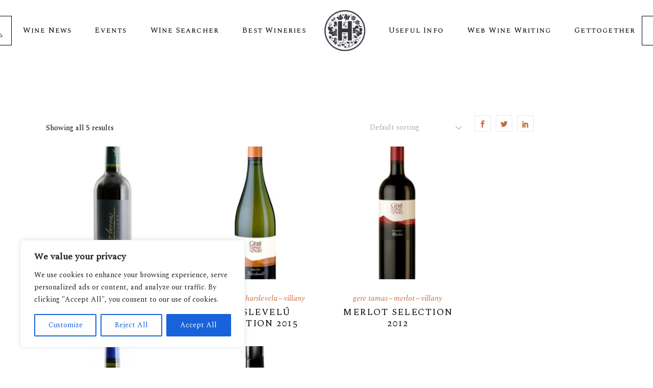

--- FILE ---
content_type: text/html; charset=UTF-8
request_url: https://hungarianwines.eu/product-tag/gere-tamas/
body_size: 24627
content:
<!DOCTYPE html>
<html lang="en-US">
<head>
<meta charset="UTF-8">
<meta name="viewport" content="width=device-width, initial-scale=1, user-scalable=yes">
<link rel="profile" href="http://gmpg.org/xfn/11">
<meta name='robots' content='index, follow, max-image-preview:large, max-snippet:-1, max-video-preview:-1' />
<!-- This site is optimized with the Yoast SEO Premium plugin v18.1 (Yoast SEO v18.2) - https://yoast.com/wordpress/plugins/seo/ -->
<title>gere tamas Archives - Hungarianwines</title>
<link rel="canonical" href="https://hungarianwines.eu/product-tag/gere-tamas/" />
<meta property="og:locale" content="en_US" />
<meta property="og:type" content="article" />
<meta property="og:title" content="gere tamas Archives" />
<meta property="og:url" content="https://hungarianwines.eu/product-tag/gere-tamas/" />
<meta property="og:site_name" content="Hungarianwines" />
<meta name="twitter:card" content="summary_large_image" />
<meta name="twitter:site" content="@hungarian_wine" />
<script type="application/ld+json" class="yoast-schema-graph">{"@context":"https://schema.org","@graph":[{"@type":"Organization","@id":"https://hungarianwines.eu/#organization","name":"Nemos Creative Ltd.","url":"https://hungarianwines.eu/","sameAs":["https://www.facebook.com/hungarianwines.eu","https://www.instagram.com/hungarianwines.eu/","https://www.linkedin.com/company/hungarianwines/","https://twitter.com/hungarian_wine"],"logo":{"@type":"ImageObject","@id":"https://hungarianwines.eu/#logo","inLanguage":"en-US","url":"https://hungarianwines.eu/wp-content/uploads/2020/07/hungarianwines-logo-300-e1595914033459.png","contentUrl":"https://hungarianwines.eu/wp-content/uploads/2020/07/hungarianwines-logo-300-e1595914033459.png","width":200,"height":200,"caption":"Nemos Creative Ltd."},"image":{"@id":"https://hungarianwines.eu/#logo"}},{"@type":"WebSite","@id":"https://hungarianwines.eu/#website","url":"https://hungarianwines.eu/","name":"Hungarianwines","description":"Wines of Hungary","publisher":{"@id":"https://hungarianwines.eu/#organization"},"potentialAction":[{"@type":"SearchAction","target":{"@type":"EntryPoint","urlTemplate":"https://hungarianwines.eu/?s={search_term_string}"},"query-input":"required name=search_term_string"}],"inLanguage":"en-US"},{"@type":"CollectionPage","@id":"https://hungarianwines.eu/product-tag/gere-tamas/#webpage","url":"https://hungarianwines.eu/product-tag/gere-tamas/","name":"gere tamas Archives - Hungarianwines","isPartOf":{"@id":"https://hungarianwines.eu/#website"},"breadcrumb":{"@id":"https://hungarianwines.eu/product-tag/gere-tamas/#breadcrumb"},"inLanguage":"en-US","potentialAction":[{"@type":"ReadAction","target":["https://hungarianwines.eu/product-tag/gere-tamas/"]}]},{"@type":"BreadcrumbList","@id":"https://hungarianwines.eu/product-tag/gere-tamas/#breadcrumb","itemListElement":[{"@type":"ListItem","position":1,"name":"Home","item":"https://hungarianwines.eu/"},{"@type":"ListItem","position":2,"name":"gere tamas"}]}]}</script>
<!-- / Yoast SEO Premium plugin. -->
<script type='application/javascript'>console.log('PixelYourSite Free version 9.4.7.1');</script>
<link rel='dns-prefetch' href='//www.googletagmanager.com' />
<link rel='dns-prefetch' href='//fonts.googleapis.com' />
<link rel="alternate" type="application/rss+xml" title="Hungarianwines &raquo; Feed" href="https://hungarianwines.eu/feed/" />
<link rel="alternate" type="application/rss+xml" title="Hungarianwines &raquo; Comments Feed" href="https://hungarianwines.eu/comments/feed/" />
<link rel="alternate" type="text/calendar" title="Hungarianwines &raquo; iCal Feed" href="https://hungarianwines.eu/events/?ical=1" />
<link rel="alternate" type="application/rss+xml" title="Hungarianwines &raquo; gere tamas Tag Feed" href="https://hungarianwines.eu/product-tag/gere-tamas/feed/" />
<!-- <link rel='stylesheet' id='dripicons-css' href='https://hungarianwines.eu/wp-content/plugins/aperitif-core/inc/icons/dripicons/assets/css/dripicons.min.css?ver=6.1.9' type='text/css' media='all' /> -->
<!-- <link rel='stylesheet' id='elegant-icons-css' href='https://hungarianwines.eu/wp-content/plugins/aperitif-core/inc/icons/elegant-icons/assets/css/elegant-icons.min.css?ver=6.1.9' type='text/css' media='all' /> -->
<!-- <link rel='stylesheet' id='qode-font-awesome-css' href='https://hungarianwines.eu/wp-content/plugins/aperitif-core/inc/icons/font-awesome/assets/css/all.min.css?ver=6.1.9' type='text/css' media='all' /> -->
<!-- <link rel='stylesheet' id='ionicons-css' href='https://hungarianwines.eu/wp-content/plugins/aperitif-core/inc/icons/ionicons/assets/css/ionicons.min.css?ver=6.1.9' type='text/css' media='all' /> -->
<!-- <link rel='stylesheet' id='linea-icons-css' href='https://hungarianwines.eu/wp-content/plugins/aperitif-core/inc/icons/linea-icons/assets/css/linea-icons.min.css?ver=6.1.9' type='text/css' media='all' /> -->
<!-- <link rel='stylesheet' id='linear-icons-css' href='https://hungarianwines.eu/wp-content/plugins/aperitif-core/inc/icons/linear-icons/assets/css/linear-icons.min.css?ver=6.1.9' type='text/css' media='all' /> -->
<link rel="stylesheet" type="text/css" href="//hungarianwines.eu/wp-content/cache/wpfc-minified/8m2s52mi/advns.css" media="all"/>
<link rel='stylesheet' id='material-icons-css' href='https://fonts.googleapis.com/icon?family=Material+Icons&#038;ver=6.1.9' type='text/css' media='all' />
<!-- <link rel='stylesheet' id='simple-line-icons-css' href='https://hungarianwines.eu/wp-content/plugins/aperitif-core/inc/icons/simple-line-icons/assets/css/simple-line-icons.min.css?ver=6.1.9' type='text/css' media='all' /> -->
<!-- <link rel='stylesheet' id='sbi_styles-css' href='https://hungarianwines.eu/wp-content/plugins/instagram-feed/css/sbi-styles.min.css?ver=6.2.7' type='text/css' media='all' /> -->
<!-- <link rel='stylesheet' id='wp-block-library-css' href='https://hungarianwines.eu/wp-includes/css/dist/block-library/style.min.css?ver=6.1.9' type='text/css' media='all' /> -->
<!-- <link rel='stylesheet' id='wc-blocks-vendors-style-css' href='https://hungarianwines.eu/wp-content/plugins/woocommerce/packages/woocommerce-blocks/build/wc-blocks-vendors-style.css?ver=9.4.3' type='text/css' media='all' /> -->
<!-- <link rel='stylesheet' id='wc-blocks-style-css' href='https://hungarianwines.eu/wp-content/plugins/woocommerce/packages/woocommerce-blocks/build/wc-blocks-style.css?ver=9.4.3' type='text/css' media='all' /> -->
<!-- <link rel='stylesheet' id='classic-theme-styles-css' href='https://hungarianwines.eu/wp-includes/css/classic-themes.min.css?ver=1' type='text/css' media='all' /> -->
<link rel="stylesheet" type="text/css" href="//hungarianwines.eu/wp-content/cache/wpfc-minified/fqf2xqwg/advns.css" media="all"/>
<style id='global-styles-inline-css' type='text/css'>
body{--wp--preset--color--black: #000000;--wp--preset--color--cyan-bluish-gray: #abb8c3;--wp--preset--color--white: #ffffff;--wp--preset--color--pale-pink: #f78da7;--wp--preset--color--vivid-red: #cf2e2e;--wp--preset--color--luminous-vivid-orange: #ff6900;--wp--preset--color--luminous-vivid-amber: #fcb900;--wp--preset--color--light-green-cyan: #7bdcb5;--wp--preset--color--vivid-green-cyan: #00d084;--wp--preset--color--pale-cyan-blue: #8ed1fc;--wp--preset--color--vivid-cyan-blue: #0693e3;--wp--preset--color--vivid-purple: #9b51e0;--wp--preset--gradient--vivid-cyan-blue-to-vivid-purple: linear-gradient(135deg,rgba(6,147,227,1) 0%,rgb(155,81,224) 100%);--wp--preset--gradient--light-green-cyan-to-vivid-green-cyan: linear-gradient(135deg,rgb(122,220,180) 0%,rgb(0,208,130) 100%);--wp--preset--gradient--luminous-vivid-amber-to-luminous-vivid-orange: linear-gradient(135deg,rgba(252,185,0,1) 0%,rgba(255,105,0,1) 100%);--wp--preset--gradient--luminous-vivid-orange-to-vivid-red: linear-gradient(135deg,rgba(255,105,0,1) 0%,rgb(207,46,46) 100%);--wp--preset--gradient--very-light-gray-to-cyan-bluish-gray: linear-gradient(135deg,rgb(238,238,238) 0%,rgb(169,184,195) 100%);--wp--preset--gradient--cool-to-warm-spectrum: linear-gradient(135deg,rgb(74,234,220) 0%,rgb(151,120,209) 20%,rgb(207,42,186) 40%,rgb(238,44,130) 60%,rgb(251,105,98) 80%,rgb(254,248,76) 100%);--wp--preset--gradient--blush-light-purple: linear-gradient(135deg,rgb(255,206,236) 0%,rgb(152,150,240) 100%);--wp--preset--gradient--blush-bordeaux: linear-gradient(135deg,rgb(254,205,165) 0%,rgb(254,45,45) 50%,rgb(107,0,62) 100%);--wp--preset--gradient--luminous-dusk: linear-gradient(135deg,rgb(255,203,112) 0%,rgb(199,81,192) 50%,rgb(65,88,208) 100%);--wp--preset--gradient--pale-ocean: linear-gradient(135deg,rgb(255,245,203) 0%,rgb(182,227,212) 50%,rgb(51,167,181) 100%);--wp--preset--gradient--electric-grass: linear-gradient(135deg,rgb(202,248,128) 0%,rgb(113,206,126) 100%);--wp--preset--gradient--midnight: linear-gradient(135deg,rgb(2,3,129) 0%,rgb(40,116,252) 100%);--wp--preset--duotone--dark-grayscale: url('#wp-duotone-dark-grayscale');--wp--preset--duotone--grayscale: url('#wp-duotone-grayscale');--wp--preset--duotone--purple-yellow: url('#wp-duotone-purple-yellow');--wp--preset--duotone--blue-red: url('#wp-duotone-blue-red');--wp--preset--duotone--midnight: url('#wp-duotone-midnight');--wp--preset--duotone--magenta-yellow: url('#wp-duotone-magenta-yellow');--wp--preset--duotone--purple-green: url('#wp-duotone-purple-green');--wp--preset--duotone--blue-orange: url('#wp-duotone-blue-orange');--wp--preset--font-size--small: 13px;--wp--preset--font-size--medium: 20px;--wp--preset--font-size--large: 36px;--wp--preset--font-size--x-large: 42px;--wp--preset--spacing--20: 0.44rem;--wp--preset--spacing--30: 0.67rem;--wp--preset--spacing--40: 1rem;--wp--preset--spacing--50: 1.5rem;--wp--preset--spacing--60: 2.25rem;--wp--preset--spacing--70: 3.38rem;--wp--preset--spacing--80: 5.06rem;}:where(.is-layout-flex){gap: 0.5em;}body .is-layout-flow > .alignleft{float: left;margin-inline-start: 0;margin-inline-end: 2em;}body .is-layout-flow > .alignright{float: right;margin-inline-start: 2em;margin-inline-end: 0;}body .is-layout-flow > .aligncenter{margin-left: auto !important;margin-right: auto !important;}body .is-layout-constrained > .alignleft{float: left;margin-inline-start: 0;margin-inline-end: 2em;}body .is-layout-constrained > .alignright{float: right;margin-inline-start: 2em;margin-inline-end: 0;}body .is-layout-constrained > .aligncenter{margin-left: auto !important;margin-right: auto !important;}body .is-layout-constrained > :where(:not(.alignleft):not(.alignright):not(.alignfull)){max-width: var(--wp--style--global--content-size);margin-left: auto !important;margin-right: auto !important;}body .is-layout-constrained > .alignwide{max-width: var(--wp--style--global--wide-size);}body .is-layout-flex{display: flex;}body .is-layout-flex{flex-wrap: wrap;align-items: center;}body .is-layout-flex > *{margin: 0;}:where(.wp-block-columns.is-layout-flex){gap: 2em;}.has-black-color{color: var(--wp--preset--color--black) !important;}.has-cyan-bluish-gray-color{color: var(--wp--preset--color--cyan-bluish-gray) !important;}.has-white-color{color: var(--wp--preset--color--white) !important;}.has-pale-pink-color{color: var(--wp--preset--color--pale-pink) !important;}.has-vivid-red-color{color: var(--wp--preset--color--vivid-red) !important;}.has-luminous-vivid-orange-color{color: var(--wp--preset--color--luminous-vivid-orange) !important;}.has-luminous-vivid-amber-color{color: var(--wp--preset--color--luminous-vivid-amber) !important;}.has-light-green-cyan-color{color: var(--wp--preset--color--light-green-cyan) !important;}.has-vivid-green-cyan-color{color: var(--wp--preset--color--vivid-green-cyan) !important;}.has-pale-cyan-blue-color{color: var(--wp--preset--color--pale-cyan-blue) !important;}.has-vivid-cyan-blue-color{color: var(--wp--preset--color--vivid-cyan-blue) !important;}.has-vivid-purple-color{color: var(--wp--preset--color--vivid-purple) !important;}.has-black-background-color{background-color: var(--wp--preset--color--black) !important;}.has-cyan-bluish-gray-background-color{background-color: var(--wp--preset--color--cyan-bluish-gray) !important;}.has-white-background-color{background-color: var(--wp--preset--color--white) !important;}.has-pale-pink-background-color{background-color: var(--wp--preset--color--pale-pink) !important;}.has-vivid-red-background-color{background-color: var(--wp--preset--color--vivid-red) !important;}.has-luminous-vivid-orange-background-color{background-color: var(--wp--preset--color--luminous-vivid-orange) !important;}.has-luminous-vivid-amber-background-color{background-color: var(--wp--preset--color--luminous-vivid-amber) !important;}.has-light-green-cyan-background-color{background-color: var(--wp--preset--color--light-green-cyan) !important;}.has-vivid-green-cyan-background-color{background-color: var(--wp--preset--color--vivid-green-cyan) !important;}.has-pale-cyan-blue-background-color{background-color: var(--wp--preset--color--pale-cyan-blue) !important;}.has-vivid-cyan-blue-background-color{background-color: var(--wp--preset--color--vivid-cyan-blue) !important;}.has-vivid-purple-background-color{background-color: var(--wp--preset--color--vivid-purple) !important;}.has-black-border-color{border-color: var(--wp--preset--color--black) !important;}.has-cyan-bluish-gray-border-color{border-color: var(--wp--preset--color--cyan-bluish-gray) !important;}.has-white-border-color{border-color: var(--wp--preset--color--white) !important;}.has-pale-pink-border-color{border-color: var(--wp--preset--color--pale-pink) !important;}.has-vivid-red-border-color{border-color: var(--wp--preset--color--vivid-red) !important;}.has-luminous-vivid-orange-border-color{border-color: var(--wp--preset--color--luminous-vivid-orange) !important;}.has-luminous-vivid-amber-border-color{border-color: var(--wp--preset--color--luminous-vivid-amber) !important;}.has-light-green-cyan-border-color{border-color: var(--wp--preset--color--light-green-cyan) !important;}.has-vivid-green-cyan-border-color{border-color: var(--wp--preset--color--vivid-green-cyan) !important;}.has-pale-cyan-blue-border-color{border-color: var(--wp--preset--color--pale-cyan-blue) !important;}.has-vivid-cyan-blue-border-color{border-color: var(--wp--preset--color--vivid-cyan-blue) !important;}.has-vivid-purple-border-color{border-color: var(--wp--preset--color--vivid-purple) !important;}.has-vivid-cyan-blue-to-vivid-purple-gradient-background{background: var(--wp--preset--gradient--vivid-cyan-blue-to-vivid-purple) !important;}.has-light-green-cyan-to-vivid-green-cyan-gradient-background{background: var(--wp--preset--gradient--light-green-cyan-to-vivid-green-cyan) !important;}.has-luminous-vivid-amber-to-luminous-vivid-orange-gradient-background{background: var(--wp--preset--gradient--luminous-vivid-amber-to-luminous-vivid-orange) !important;}.has-luminous-vivid-orange-to-vivid-red-gradient-background{background: var(--wp--preset--gradient--luminous-vivid-orange-to-vivid-red) !important;}.has-very-light-gray-to-cyan-bluish-gray-gradient-background{background: var(--wp--preset--gradient--very-light-gray-to-cyan-bluish-gray) !important;}.has-cool-to-warm-spectrum-gradient-background{background: var(--wp--preset--gradient--cool-to-warm-spectrum) !important;}.has-blush-light-purple-gradient-background{background: var(--wp--preset--gradient--blush-light-purple) !important;}.has-blush-bordeaux-gradient-background{background: var(--wp--preset--gradient--blush-bordeaux) !important;}.has-luminous-dusk-gradient-background{background: var(--wp--preset--gradient--luminous-dusk) !important;}.has-pale-ocean-gradient-background{background: var(--wp--preset--gradient--pale-ocean) !important;}.has-electric-grass-gradient-background{background: var(--wp--preset--gradient--electric-grass) !important;}.has-midnight-gradient-background{background: var(--wp--preset--gradient--midnight) !important;}.has-small-font-size{font-size: var(--wp--preset--font-size--small) !important;}.has-medium-font-size{font-size: var(--wp--preset--font-size--medium) !important;}.has-large-font-size{font-size: var(--wp--preset--font-size--large) !important;}.has-x-large-font-size{font-size: var(--wp--preset--font-size--x-large) !important;}
.wp-block-navigation a:where(:not(.wp-element-button)){color: inherit;}
:where(.wp-block-columns.is-layout-flex){gap: 2em;}
.wp-block-pullquote{font-size: 1.5em;line-height: 1.6;}
</style>
<!-- <link rel='stylesheet' id='contact-form-7-css' href='https://hungarianwines.eu/wp-content/plugins/contact-form-7/includes/css/styles.css?ver=5.7.4' type='text/css' media='all' /> -->
<style>.wpcf7 .screen-reader-response {
position: absolute;
overflow: hidden;
clip: rect(1px, 1px, 1px, 1px);
clip-path: inset(50%);
height: 1px;
width: 1px;
margin: -1px;
padding: 0;
border: 0;
word-wrap: normal !important;
}
.wpcf7 form .wpcf7-response-output {
margin: 2em 0.5em 1em;
padding: 0.2em 1em;
border: 2px solid #00a0d2; }
.wpcf7 form.init .wpcf7-response-output,
.wpcf7 form.resetting .wpcf7-response-output,
.wpcf7 form.submitting .wpcf7-response-output {
display: none;
}
.wpcf7 form.sent .wpcf7-response-output {
border-color: #46b450; }
.wpcf7 form.failed .wpcf7-response-output,
.wpcf7 form.aborted .wpcf7-response-output {
border-color: #dc3232; }
.wpcf7 form.spam .wpcf7-response-output {
border-color: #f56e28; }
.wpcf7 form.invalid .wpcf7-response-output,
.wpcf7 form.unaccepted .wpcf7-response-output,
.wpcf7 form.payment-required .wpcf7-response-output {
border-color: #ffb900; }
.wpcf7-form-control-wrap {
position: relative;
}
.wpcf7-not-valid-tip {
color: #dc3232; font-size: 1em;
font-weight: normal;
display: block;
}
.use-floating-validation-tip .wpcf7-not-valid-tip {
position: relative;
top: -2ex;
left: 1em;
z-index: 100;
border: 1px solid #dc3232;
background: #fff;
padding: .2em .8em;
width: 24em;
}
.wpcf7-list-item {
display: inline-block;
margin: 0 0 0 1em;
}
.wpcf7-list-item-label::before,
.wpcf7-list-item-label::after {
content: " ";
}
.wpcf7-spinner {
visibility: hidden;
display: inline-block;
background-color: #23282d; opacity: 0.75;
width: 24px;
height: 24px;
border: none;
border-radius: 100%;
padding: 0;
margin: 0 24px;
position: relative;
}
form.submitting .wpcf7-spinner {
visibility: visible;
}
.wpcf7-spinner::before {
content: '';
position: absolute;
background-color: #fbfbfc; top: 4px;
left: 4px;
width: 6px;
height: 6px;
border: none;
border-radius: 100%;
transform-origin: 8px 8px;
animation-name: spin;
animation-duration: 1000ms;
animation-timing-function: linear;
animation-iteration-count: infinite;
}
@media (prefers-reduced-motion: reduce) {
.wpcf7-spinner::before {
animation-name: blink;
animation-duration: 2000ms;
}
}
@keyframes spin {
from {
transform: rotate(0deg);
}
to {
transform: rotate(360deg);
}
}
@keyframes blink {
from {
opacity: 0;
}
50% {
opacity: 1;
}
to {
opacity: 0;
}
}
.wpcf7 input[type="file"] {
cursor: pointer;
}
.wpcf7 input[type="file"]:disabled {
cursor: default;
}
.wpcf7 .wpcf7-submit:disabled {
cursor: not-allowed;
}
.wpcf7 input[type="url"],
.wpcf7 input[type="email"],
.wpcf7 input[type="tel"] {
direction: ltr;
}
.wpcf7-reflection > output {
display: list-item;
list-style: none;
}
.wpcf7-reflection > output[hidden] {
display: none;
}</style>
<style id='contact-form-7-inline-css' type='text/css'>
.wpcf7 .wpcf7-recaptcha iframe {margin-bottom: 0;}.wpcf7 .wpcf7-recaptcha[data-align="center"] > div {margin: 0 auto;}.wpcf7 .wpcf7-recaptcha[data-align="right"] > div {margin: 0 0 0 auto;}
</style>
<!-- <link rel='stylesheet' id='it_epoll_style-css' href='https://hungarianwines.eu/wp-content/plugins/epoll-wp-voting-pro/assets/css/it_epoll_frontend.css?ver=3.1.3' type='text/css' media='' /> -->
<!-- <link rel='stylesheet' id='rs-plugin-settings-css' href='https://hungarianwines.eu/wp-content/plugins/revslider/public/assets/css/rs6.css?ver=6.1.5' type='text/css' media='all' /> -->
<link rel="stylesheet" type="text/css" href="//hungarianwines.eu/wp-content/cache/wpfc-minified/kdi9odli/advns.css" media="all"/>
<style id='rs-plugin-settings-inline-css' type='text/css'>
#rs-demo-id {}
</style>
<!-- <link rel='stylesheet' id='dashicons-css' href='https://hungarianwines.eu/wp-includes/css/dashicons.min.css?ver=6.1.9' type='text/css' media='all' /> -->
<!-- <link rel='stylesheet' id='wopgld-bxslider-style-css' href='https://hungarianwines.eu/wp-content/plugins/woo-product-grid-list-design/css/jquery.bxslider.css?ver=1.0.6' type='text/css' media='all' /> -->
<!-- <link rel='stylesheet' id='wopgld-fontawesome-css' href='https://hungarianwines.eu/wp-content/plugins/woo-product-grid-list-design/css/font-awesome.min.css?ver=1.0.6' type='text/css' media='all' /> -->
<link rel="stylesheet" type="text/css" href="//hungarianwines.eu/wp-content/cache/wpfc-minified/etivlwm8/advns.css" media="all"/>
<link rel='stylesheet' id='wopgld-font-css' href='//fonts.googleapis.com/css?family=Bitter%7CHind%7CPlayfair+Display%3A400%2C400i%2C700%2C700i%2C900%2C900i%7COpen+Sans%3A400%2C500%2C600%2C700%2C900%7CLato%3A300%2C400%2C700%2C900%7CMontserrat%7CDroid+Sans%7CRoboto%7CLora%3A400%2C400i%2C700%2C700i%7CRoboto+Slab%7CRubik%7CMerriweather%3A300%2C400%2C700%2C900%7CPoppins%7CRopa+Sans%7CPlayfair+Display%7CRubik%7CSource+Sans+Pro%7CRoboto+Condensed%7CRoboto+Slab%3A300%2C400%2C700%7CAmatic+SC%3A400%2C700%7CQuicksand%7COswald%7CQuicksand%3A400%2C500%2C700&#038;ver=6.1.9' type='text/css' media='all' />
<!-- <link rel='stylesheet' id='wopgld-animation-style-css' href='https://hungarianwines.eu/wp-content/plugins/woo-product-grid-list-design/css/animate.css?ver=1.0.6' type='text/css' media='all' /> -->
<!-- <link rel='stylesheet' id='wopgld-scroll-style-css' href='https://hungarianwines.eu/wp-content/plugins/woo-product-grid-list-design/css/jquery.mCustomScrollbar.css?ver=1.0.6' type='text/css' media='all' /> -->
<!-- <link rel='stylesheet' id='wopgld-linear-style-css' href='https://hungarianwines.eu/wp-content/plugins/woo-product-grid-list-design/css/icon-font.min.css?ver=1.0.6' type='text/css' media='all' /> -->
<!-- <link rel='stylesheet' id='wopgld-frontend-style-css' href='https://hungarianwines.eu/wp-content/plugins/woo-product-grid-list-design/css/wopgld-frontend.css?ver=1.0.6' type='text/css' media='all' /> -->
<!-- <link rel='stylesheet' id='wopgld-responsive-style-css' href='https://hungarianwines.eu/wp-content/plugins/woo-product-grid-list-design/css/wopgld-responsive.css?ver=1.0.6' type='text/css' media='all' /> -->
<link rel="stylesheet" type="text/css" href="//hungarianwines.eu/wp-content/cache/wpfc-minified/8tkikgua/advns.css" media="all"/>
<style id='woocommerce-inline-inline-css' type='text/css'>
.woocommerce form .form-row .required { visibility: visible; }
</style>
<!-- <link rel='stylesheet' id='aws-style-css' href='https://hungarianwines.eu/wp-content/plugins/advanced-woo-search/assets/css/common.min.css?ver=3.02' type='text/css' media='all' /> -->
<!-- <link rel='stylesheet' id='select2-css' href='https://hungarianwines.eu/wp-content/plugins/woocommerce/assets/css/select2.css?ver=7.4.0' type='text/css' media='all' /> -->
<!-- <link rel='stylesheet' id='aperitif-core-dashboard-style-css' href='https://hungarianwines.eu/wp-content/plugins/aperitif-core/inc/core-dashboard/assets/css/core-dashboard.min.css?ver=6.1.9' type='text/css' media='all' /> -->
<!-- <link rel='stylesheet' id='perfect-scrollbar-css' href='https://hungarianwines.eu/wp-content/plugins/aperitif-core/assets/plugins/perfect-scrollbar/perfect-scrollbar.css?ver=6.1.9' type='text/css' media='all' /> -->
<!-- <link rel='stylesheet' id='aperitif-main-css' href='https://hungarianwines.eu/wp-content/themes/aperitif/assets/css/main.min.css?ver=6.1.9' type='text/css' media='all' /> -->
<!-- <link rel='stylesheet' id='aperitif-core-style-css' href='https://hungarianwines.eu/wp-content/plugins/aperitif-core/assets/css/aperitif-core.min.css?ver=6.1.9' type='text/css' media='all' /> -->
<!-- <link rel='stylesheet' id='aperitif-child-style-css' href='https://hungarianwines.eu/wp-content/themes/aperitif-child/style.css?ver=6.1.9' type='text/css' media='all' /> -->
<!-- <link rel='stylesheet' id='aperitif-style-css' href='https://hungarianwines.eu/wp-content/themes/aperitif/style.css?ver=6.1.9' type='text/css' media='all' /> -->
<link rel="stylesheet" type="text/css" href="//hungarianwines.eu/wp-content/cache/wpfc-minified/ftzh5z96/advns.css" media="all"/>
<style id='aperitif-style-inline-css' type='text/css'>
@media only screen and (max-width: 680px){h1 { font-size: 30px;}h2 { font-size: 25px;}h3 { font-size: 24px;}h4 { font-size: 20px;}}#qodef-page-footer-top-area { background-color: rgba(255,255,255,0);background-image: url(https://hungarianwines.eu/wp-content/uploads/2019/10/Footer-grafika.png);background-repeat: no-repeat;background-position: bottom center;}#qodef-page-footer-bottom-area { background-color: rgba(255,255,255,0);}.qodef-page-footer-inner { background-image: url(https://hungarianwines.eu/wp-content/uploads/2019/10/Footer-bckgd.jpg);background-repeat: repeat;background-position: center center;}.qodef-fullscreen-menu-holder { background-image: url(https://hungarianwines.eu/wp-content/uploads/2019/09/fs-bckgnd-img.jpg);}#qodef-mobile-header-navigation .qodef-m-inner { background-image: url(https://hungarianwines.eu/wp-content/uploads/2019/09/dd-menu-wide-img.jpg);}.qodef-header-navigation .qodef-menu-item--narrow .qodef-drop-down-second > .qodef-drop-down-second-inner ul { background-image: url(https://hungarianwines.eu/wp-content/uploads/2019/09/dd-menu-wide-img.jpg);}.qodef-header-navigation .qodef-menu-item--wide .qodef-drop-down-second { background-image: url(https://hungarianwines.eu/wp-content/uploads/2019/09/dd-menu-wide-img.jpg);background-size: cover;}#qodef-side-area { background-image: url(https://hungarianwines.eu/wp-content/uploads/2019/09/side-area-bckg.jpg);}.qodef-page-title .qodef-m-title { color: #000000;}p { color: #000000;}h1 { color: #000000;font-size: 35px;}h2 { color: #000000;font-size: 30px;}h3 { color: #000000;}h4 { color: #000000;}h5 { color: #000000;}h6 { color: #000000;}a, p a { color: #dd3333;}a:hover, p a:hover { color: #1e73be;}
</style>
<!-- <link rel='stylesheet' id='swiper-css' href='https://hungarianwines.eu/wp-content/themes/aperitif/assets/plugins/swiper/swiper.min.css?ver=6.1.9' type='text/css' media='all' /> -->
<!-- <link rel='stylesheet' id='magnific-popup-css' href='https://hungarianwines.eu/wp-content/themes/aperitif/assets/plugins/magnific-popup/magnific-popup.css?ver=6.1.9' type='text/css' media='all' /> -->
<link rel="stylesheet" type="text/css" href="//hungarianwines.eu/wp-content/cache/wpfc-minified/q4wij5gq/advns.css" media="all"/>
<link rel='stylesheet' id='aperitif-google-fonts-css' href='https://fonts.googleapis.com/css?family=Spectral+SC%3A400%2C400i%7CSpectral%3A400%2C400i%7CMontserrat%3A400%2C400i&#038;subset=latin-ext&#038;ver=1.0.0' type='text/css' media='all' />
<script type="text/template" id="tmpl-variation-template">
<div class="woocommerce-variation-description">{{{ data.variation.variation_description }}}</div>
<div class="woocommerce-variation-price">{{{ data.variation.price_html }}}</div>
<div class="woocommerce-variation-availability">{{{ data.variation.availability_html }}}</div>
</script>
<script type="text/template" id="tmpl-unavailable-variation-template">
<p>Sorry, this product is unavailable. Please choose a different combination.</p>
</script>
<script type='text/javascript' id='cookie-law-info-js-extra'>
/* <![CDATA[ */
var _ckyConfig = {"_ipData":[],"_assetsURL":"https:\/\/hungarianwines.eu\/wp-content\/plugins\/cookie-law-info\/lite\/frontend\/images\/","_publicURL":"https:\/\/hungarianwines.eu","_expiry":"365","_categories":[{"name":"Necessary","slug":"necessary","isNecessary":true,"ccpaDoNotSell":true,"cookies":[],"active":true,"defaultConsent":{"gdpr":true,"ccpa":true}},{"name":"Functional","slug":"functional","isNecessary":false,"ccpaDoNotSell":true,"cookies":[],"active":true,"defaultConsent":{"gdpr":false,"ccpa":false}},{"name":"Analytics","slug":"analytics","isNecessary":false,"ccpaDoNotSell":true,"cookies":[],"active":true,"defaultConsent":{"gdpr":false,"ccpa":false}},{"name":"Performance","slug":"performance","isNecessary":false,"ccpaDoNotSell":true,"cookies":[],"active":true,"defaultConsent":{"gdpr":false,"ccpa":false}},{"name":"Advertisement","slug":"advertisement","isNecessary":false,"ccpaDoNotSell":true,"cookies":[],"active":true,"defaultConsent":{"gdpr":false,"ccpa":false}}],"_activeLaw":"gdpr","_rootDomain":"","_block":"1","_showBanner":"1","_bannerConfig":{"settings":{"type":"box","preferenceCenterType":"popup","position":"bottom-left","applicableLaw":"gdpr"},"behaviours":{"reloadBannerOnAccept":false,"loadAnalyticsByDefault":false,"animations":{"onLoad":"animate","onHide":"sticky"}},"config":{"revisitConsent":{"status":true,"tag":"revisit-consent","position":"bottom-left","meta":{"url":"#"},"styles":{"background-color":"#0056A7"},"elements":{"title":{"type":"text","tag":"revisit-consent-title","status":true,"styles":{"color":"#0056a7"}}}},"preferenceCenter":{"toggle":{"status":true,"tag":"detail-category-toggle","type":"toggle","states":{"active":{"styles":{"background-color":"#1863DC"}},"inactive":{"styles":{"background-color":"#D0D5D2"}}}}},"categoryPreview":{"status":false,"toggle":{"status":true,"tag":"detail-category-preview-toggle","type":"toggle","states":{"active":{"styles":{"background-color":"#1863DC"}},"inactive":{"styles":{"background-color":"#D0D5D2"}}}}},"videoPlaceholder":{"status":true,"styles":{"background-color":"#000000","border-color":"#000000","color":"#ffffff"}},"readMore":{"status":false,"tag":"readmore-button","type":"link","meta":{"noFollow":true,"newTab":true},"styles":{"color":"#1863DC","background-color":"transparent","border-color":"transparent"}},"auditTable":{"status":true},"optOption":{"status":true,"toggle":{"status":true,"tag":"optout-option-toggle","type":"toggle","states":{"active":{"styles":{"background-color":"#1863dc"}},"inactive":{"styles":{"background-color":"#FFFFFF"}}}}}}},"_version":"3.2.1","_logConsent":"1","_tags":[{"tag":"accept-button","styles":{"color":"#FFFFFF","background-color":"#1863DC","border-color":"#1863DC"}},{"tag":"reject-button","styles":{"color":"#1863DC","background-color":"transparent","border-color":"#1863DC"}},{"tag":"settings-button","styles":{"color":"#1863DC","background-color":"transparent","border-color":"#1863DC"}},{"tag":"readmore-button","styles":{"color":"#1863DC","background-color":"transparent","border-color":"transparent"}},{"tag":"donotsell-button","styles":{"color":"#1863DC","background-color":"transparent","border-color":"transparent"}},{"tag":"accept-button","styles":{"color":"#FFFFFF","background-color":"#1863DC","border-color":"#1863DC"}},{"tag":"revisit-consent","styles":{"background-color":"#0056A7"}}],"_shortCodes":[{"key":"cky_readmore","content":"<a href=\"#\" class=\"cky-policy\" aria-label=\"Cookie Policy\" target=\"_blank\" rel=\"noopener\" data-cky-tag=\"readmore-button\">Cookie Policy<\/a>","tag":"readmore-button","status":false,"attributes":{"rel":"nofollow","target":"_blank"}},{"key":"cky_show_desc","content":"<button class=\"cky-show-desc-btn\" data-cky-tag=\"show-desc-button\" aria-label=\"Show more\">Show more<\/button>","tag":"show-desc-button","status":true,"attributes":[]},{"key":"cky_hide_desc","content":"<button class=\"cky-show-desc-btn\" data-cky-tag=\"hide-desc-button\" aria-label=\"Show less\">Show less<\/button>","tag":"hide-desc-button","status":true,"attributes":[]},{"key":"cky_category_toggle_label","content":"[cky_{{status}}_category_label] [cky_preference_{{category_slug}}_title]","tag":"","status":true,"attributes":[]},{"key":"cky_enable_category_label","content":"Enable","tag":"","status":true,"attributes":[]},{"key":"cky_disable_category_label","content":"Disable","tag":"","status":true,"attributes":[]},{"key":"cky_video_placeholder","content":"<div class=\"video-placeholder-normal\" data-cky-tag=\"video-placeholder\" id=\"[UNIQUEID]\"><p class=\"video-placeholder-text-normal\" data-cky-tag=\"placeholder-title\">Please accept cookies to access this content<\/p><\/div>","tag":"","status":true,"attributes":[]},{"key":"cky_enable_optout_label","content":"Enable","tag":"","status":true,"attributes":[]},{"key":"cky_disable_optout_label","content":"Disable","tag":"","status":true,"attributes":[]},{"key":"cky_optout_toggle_label","content":"[cky_{{status}}_optout_label] [cky_optout_option_title]","tag":"","status":true,"attributes":[]},{"key":"cky_optout_option_title","content":"Do Not Sell or Share My Personal Information","tag":"","status":true,"attributes":[]},{"key":"cky_optout_close_label","content":"Close","tag":"","status":true,"attributes":[]}],"_rtl":"","_providersToBlock":[]};
var _ckyStyles = {"css":".cky-overlay{background: #000000; opacity: 0.4; position: fixed; top: 0; left: 0; width: 100%; height: 100%; z-index: 99999999;}.cky-hide{display: none;}.cky-btn-revisit-wrapper{display: flex; align-items: center; justify-content: center; background: #0056a7; width: 45px; height: 45px; border-radius: 50%; position: fixed; z-index: 999999; cursor: pointer;}.cky-revisit-bottom-left{bottom: 15px; left: 15px;}.cky-revisit-bottom-right{bottom: 15px; right: 15px;}.cky-btn-revisit-wrapper .cky-btn-revisit{display: flex; align-items: center; justify-content: center; background: none; border: none; cursor: pointer; position: relative; margin: 0; padding: 0;}.cky-btn-revisit-wrapper .cky-btn-revisit img{max-width: fit-content; margin: 0; height: 30px; width: 30px;}.cky-revisit-bottom-left:hover::before{content: attr(data-tooltip); position: absolute; background: #4e4b66; color: #ffffff; left: calc(100% + 7px); font-size: 12px; line-height: 16px; width: max-content; padding: 4px 8px; border-radius: 4px;}.cky-revisit-bottom-left:hover::after{position: absolute; content: \"\"; border: 5px solid transparent; left: calc(100% + 2px); border-left-width: 0; border-right-color: #4e4b66;}.cky-revisit-bottom-right:hover::before{content: attr(data-tooltip); position: absolute; background: #4e4b66; color: #ffffff; right: calc(100% + 7px); font-size: 12px; line-height: 16px; width: max-content; padding: 4px 8px; border-radius: 4px;}.cky-revisit-bottom-right:hover::after{position: absolute; content: \"\"; border: 5px solid transparent; right: calc(100% + 2px); border-right-width: 0; border-left-color: #4e4b66;}.cky-revisit-hide{display: none;}.cky-consent-container{position: fixed; width: 440px; box-sizing: border-box; z-index: 9999999; border-radius: 6px;}.cky-consent-container .cky-consent-bar{background: #ffffff; border: 1px solid; padding: 20px 26px; box-shadow: 0 -1px 10px 0 #acabab4d; border-radius: 6px;}.cky-box-bottom-left{bottom: 40px; left: 40px;}.cky-box-bottom-right{bottom: 40px; right: 40px;}.cky-box-top-left{top: 40px; left: 40px;}.cky-box-top-right{top: 40px; right: 40px;}.cky-custom-brand-logo-wrapper .cky-custom-brand-logo{width: 100px; height: auto; margin: 0 0 12px 0;}.cky-notice .cky-title{color: #212121; font-weight: 700; font-size: 18px; line-height: 24px; margin: 0 0 12px 0;}.cky-notice-des *,.cky-preference-content-wrapper *,.cky-accordion-header-des *,.cky-gpc-wrapper .cky-gpc-desc *{font-size: 14px;}.cky-notice-des{color: #212121; font-size: 14px; line-height: 24px; font-weight: 400;}.cky-notice-des img{height: 25px; width: 25px;}.cky-consent-bar .cky-notice-des p,.cky-gpc-wrapper .cky-gpc-desc p,.cky-preference-body-wrapper .cky-preference-content-wrapper p,.cky-accordion-header-wrapper .cky-accordion-header-des p,.cky-cookie-des-table li div:last-child p{color: inherit; margin-top: 0; overflow-wrap: break-word;}.cky-notice-des P:last-child,.cky-preference-content-wrapper p:last-child,.cky-cookie-des-table li div:last-child p:last-child,.cky-gpc-wrapper .cky-gpc-desc p:last-child{margin-bottom: 0;}.cky-notice-des a.cky-policy,.cky-notice-des button.cky-policy{font-size: 14px; color: #1863dc; white-space: nowrap; cursor: pointer; background: transparent; border: 1px solid; text-decoration: underline;}.cky-notice-des button.cky-policy{padding: 0;}.cky-notice-des a.cky-policy:focus-visible,.cky-notice-des button.cky-policy:focus-visible,.cky-preference-content-wrapper .cky-show-desc-btn:focus-visible,.cky-accordion-header .cky-accordion-btn:focus-visible,.cky-preference-header .cky-btn-close:focus-visible,.cky-switch input[type=\"checkbox\"]:focus-visible,.cky-footer-wrapper a:focus-visible,.cky-btn:focus-visible{outline: 2px solid #1863dc; outline-offset: 2px;}.cky-btn:focus:not(:focus-visible),.cky-accordion-header .cky-accordion-btn:focus:not(:focus-visible),.cky-preference-content-wrapper .cky-show-desc-btn:focus:not(:focus-visible),.cky-btn-revisit-wrapper .cky-btn-revisit:focus:not(:focus-visible),.cky-preference-header .cky-btn-close:focus:not(:focus-visible),.cky-consent-bar .cky-banner-btn-close:focus:not(:focus-visible){outline: 0;}button.cky-show-desc-btn:not(:hover):not(:active){color: #1863dc; background: transparent;}button.cky-accordion-btn:not(:hover):not(:active),button.cky-banner-btn-close:not(:hover):not(:active),button.cky-btn-revisit:not(:hover):not(:active),button.cky-btn-close:not(:hover):not(:active){background: transparent;}.cky-consent-bar button:hover,.cky-modal.cky-modal-open button:hover,.cky-consent-bar button:focus,.cky-modal.cky-modal-open button:focus{text-decoration: none;}.cky-notice-btn-wrapper{display: flex; justify-content: flex-start; align-items: center; flex-wrap: wrap; margin-top: 16px;}.cky-notice-btn-wrapper .cky-btn{text-shadow: none; box-shadow: none;}.cky-btn{flex: auto; max-width: 100%; font-size: 14px; font-family: inherit; line-height: 24px; padding: 8px; font-weight: 500; margin: 0 8px 0 0; border-radius: 2px; cursor: pointer; text-align: center; text-transform: none; min-height: 0;}.cky-btn:hover{opacity: 0.8;}.cky-btn-customize{color: #1863dc; background: transparent; border: 2px solid #1863dc;}.cky-btn-reject{color: #1863dc; background: transparent; border: 2px solid #1863dc;}.cky-btn-accept{background: #1863dc; color: #ffffff; border: 2px solid #1863dc;}.cky-btn:last-child{margin-right: 0;}@media (max-width: 576px){.cky-box-bottom-left{bottom: 0; left: 0;}.cky-box-bottom-right{bottom: 0; right: 0;}.cky-box-top-left{top: 0; left: 0;}.cky-box-top-right{top: 0; right: 0;}}@media (max-width: 440px){.cky-box-bottom-left, .cky-box-bottom-right, .cky-box-top-left, .cky-box-top-right{width: 100%; max-width: 100%;}.cky-consent-container .cky-consent-bar{padding: 20px 0;}.cky-custom-brand-logo-wrapper, .cky-notice .cky-title, .cky-notice-des, .cky-notice-btn-wrapper{padding: 0 24px;}.cky-notice-des{max-height: 40vh; overflow-y: scroll;}.cky-notice-btn-wrapper{flex-direction: column; margin-top: 0;}.cky-btn{width: 100%; margin: 10px 0 0 0;}.cky-notice-btn-wrapper .cky-btn-customize{order: 2;}.cky-notice-btn-wrapper .cky-btn-reject{order: 3;}.cky-notice-btn-wrapper .cky-btn-accept{order: 1; margin-top: 16px;}}@media (max-width: 352px){.cky-notice .cky-title{font-size: 16px;}.cky-notice-des *{font-size: 12px;}.cky-notice-des, .cky-btn{font-size: 12px;}}.cky-modal.cky-modal-open{display: flex; visibility: visible; -webkit-transform: translate(-50%, -50%); -moz-transform: translate(-50%, -50%); -ms-transform: translate(-50%, -50%); -o-transform: translate(-50%, -50%); transform: translate(-50%, -50%); top: 50%; left: 50%; transition: all 1s ease;}.cky-modal{box-shadow: 0 32px 68px rgba(0, 0, 0, 0.3); margin: 0 auto; position: fixed; max-width: 100%; background: #ffffff; top: 50%; box-sizing: border-box; border-radius: 6px; z-index: 999999999; color: #212121; -webkit-transform: translate(-50%, 100%); -moz-transform: translate(-50%, 100%); -ms-transform: translate(-50%, 100%); -o-transform: translate(-50%, 100%); transform: translate(-50%, 100%); visibility: hidden; transition: all 0s ease;}.cky-preference-center{max-height: 79vh; overflow: hidden; width: 845px; overflow: hidden; flex: 1 1 0; display: flex; flex-direction: column; border-radius: 6px;}.cky-preference-header{display: flex; align-items: center; justify-content: space-between; padding: 22px 24px; border-bottom: 1px solid;}.cky-preference-header .cky-preference-title{font-size: 18px; font-weight: 700; line-height: 24px;}.cky-preference-header .cky-btn-close{margin: 0; cursor: pointer; vertical-align: middle; padding: 0; background: none; border: none; width: auto; height: auto; min-height: 0; line-height: 0; text-shadow: none; box-shadow: none;}.cky-preference-header .cky-btn-close img{margin: 0; height: 10px; width: 10px;}.cky-preference-body-wrapper{padding: 0 24px; flex: 1; overflow: auto; box-sizing: border-box;}.cky-preference-content-wrapper,.cky-gpc-wrapper .cky-gpc-desc{font-size: 14px; line-height: 24px; font-weight: 400; padding: 12px 0;}.cky-preference-content-wrapper{border-bottom: 1px solid;}.cky-preference-content-wrapper img{height: 25px; width: 25px;}.cky-preference-content-wrapper .cky-show-desc-btn{font-size: 14px; font-family: inherit; color: #1863dc; text-decoration: none; line-height: 24px; padding: 0; margin: 0; white-space: nowrap; cursor: pointer; background: transparent; border-color: transparent; text-transform: none; min-height: 0; text-shadow: none; box-shadow: none;}.cky-accordion-wrapper{margin-bottom: 10px;}.cky-accordion{border-bottom: 1px solid;}.cky-accordion:last-child{border-bottom: none;}.cky-accordion .cky-accordion-item{display: flex; margin-top: 10px;}.cky-accordion .cky-accordion-body{display: none;}.cky-accordion.cky-accordion-active .cky-accordion-body{display: block; padding: 0 22px; margin-bottom: 16px;}.cky-accordion-header-wrapper{cursor: pointer; width: 100%;}.cky-accordion-item .cky-accordion-header{display: flex; justify-content: space-between; align-items: center;}.cky-accordion-header .cky-accordion-btn{font-size: 16px; font-family: inherit; color: #212121; line-height: 24px; background: none; border: none; font-weight: 700; padding: 0; margin: 0; cursor: pointer; text-transform: none; min-height: 0; text-shadow: none; box-shadow: none;}.cky-accordion-header .cky-always-active{color: #008000; font-weight: 600; line-height: 24px; font-size: 14px;}.cky-accordion-header-des{font-size: 14px; line-height: 24px; margin: 10px 0 16px 0;}.cky-accordion-chevron{margin-right: 22px; position: relative; cursor: pointer;}.cky-accordion-chevron-hide{display: none;}.cky-accordion .cky-accordion-chevron i::before{content: \"\"; position: absolute; border-right: 1.4px solid; border-bottom: 1.4px solid; border-color: inherit; height: 6px; width: 6px; -webkit-transform: rotate(-45deg); -moz-transform: rotate(-45deg); -ms-transform: rotate(-45deg); -o-transform: rotate(-45deg); transform: rotate(-45deg); transition: all 0.2s ease-in-out; top: 8px;}.cky-accordion.cky-accordion-active .cky-accordion-chevron i::before{-webkit-transform: rotate(45deg); -moz-transform: rotate(45deg); -ms-transform: rotate(45deg); -o-transform: rotate(45deg); transform: rotate(45deg);}.cky-audit-table{background: #f4f4f4; border-radius: 6px;}.cky-audit-table .cky-empty-cookies-text{color: inherit; font-size: 12px; line-height: 24px; margin: 0; padding: 10px;}.cky-audit-table .cky-cookie-des-table{font-size: 12px; line-height: 24px; font-weight: normal; padding: 15px 10px; border-bottom: 1px solid; border-bottom-color: inherit; margin: 0;}.cky-audit-table .cky-cookie-des-table:last-child{border-bottom: none;}.cky-audit-table .cky-cookie-des-table li{list-style-type: none; display: flex; padding: 3px 0;}.cky-audit-table .cky-cookie-des-table li:first-child{padding-top: 0;}.cky-cookie-des-table li div:first-child{width: 100px; font-weight: 600; word-break: break-word; word-wrap: break-word;}.cky-cookie-des-table li div:last-child{flex: 1; word-break: break-word; word-wrap: break-word; margin-left: 8px;}.cky-footer-shadow{display: block; width: 100%; height: 40px; background: linear-gradient(180deg, rgba(255, 255, 255, 0) 0%, #ffffff 100%); position: absolute; bottom: calc(100% - 1px);}.cky-footer-wrapper{position: relative;}.cky-prefrence-btn-wrapper{display: flex; flex-wrap: wrap; align-items: center; justify-content: center; padding: 22px 24px; border-top: 1px solid;}.cky-prefrence-btn-wrapper .cky-btn{flex: auto; max-width: 100%; text-shadow: none; box-shadow: none;}.cky-btn-preferences{color: #1863dc; background: transparent; border: 2px solid #1863dc;}.cky-preference-header,.cky-preference-body-wrapper,.cky-preference-content-wrapper,.cky-accordion-wrapper,.cky-accordion,.cky-accordion-wrapper,.cky-footer-wrapper,.cky-prefrence-btn-wrapper{border-color: inherit;}@media (max-width: 845px){.cky-modal{max-width: calc(100% - 16px);}}@media (max-width: 576px){.cky-modal{max-width: 100%;}.cky-preference-center{max-height: 100vh;}.cky-prefrence-btn-wrapper{flex-direction: column;}.cky-accordion.cky-accordion-active .cky-accordion-body{padding-right: 0;}.cky-prefrence-btn-wrapper .cky-btn{width: 100%; margin: 10px 0 0 0;}.cky-prefrence-btn-wrapper .cky-btn-reject{order: 3;}.cky-prefrence-btn-wrapper .cky-btn-accept{order: 1; margin-top: 0;}.cky-prefrence-btn-wrapper .cky-btn-preferences{order: 2;}}@media (max-width: 425px){.cky-accordion-chevron{margin-right: 15px;}.cky-notice-btn-wrapper{margin-top: 0;}.cky-accordion.cky-accordion-active .cky-accordion-body{padding: 0 15px;}}@media (max-width: 352px){.cky-preference-header .cky-preference-title{font-size: 16px;}.cky-preference-header{padding: 16px 24px;}.cky-preference-content-wrapper *, .cky-accordion-header-des *{font-size: 12px;}.cky-preference-content-wrapper, .cky-preference-content-wrapper .cky-show-more, .cky-accordion-header .cky-always-active, .cky-accordion-header-des, .cky-preference-content-wrapper .cky-show-desc-btn, .cky-notice-des a.cky-policy{font-size: 12px;}.cky-accordion-header .cky-accordion-btn{font-size: 14px;}}.cky-switch{display: flex;}.cky-switch input[type=\"checkbox\"]{position: relative; width: 44px; height: 24px; margin: 0; background: #d0d5d2; -webkit-appearance: none; border-radius: 50px; cursor: pointer; outline: 0; border: none; top: 0;}.cky-switch input[type=\"checkbox\"]:checked{background: #1863dc;}.cky-switch input[type=\"checkbox\"]:before{position: absolute; content: \"\"; height: 20px; width: 20px; left: 2px; bottom: 2px; border-radius: 50%; background-color: white; -webkit-transition: 0.4s; transition: 0.4s; margin: 0;}.cky-switch input[type=\"checkbox\"]:after{display: none;}.cky-switch input[type=\"checkbox\"]:checked:before{-webkit-transform: translateX(20px); -ms-transform: translateX(20px); transform: translateX(20px);}@media (max-width: 425px){.cky-switch input[type=\"checkbox\"]{width: 38px; height: 21px;}.cky-switch input[type=\"checkbox\"]:before{height: 17px; width: 17px;}.cky-switch input[type=\"checkbox\"]:checked:before{-webkit-transform: translateX(17px); -ms-transform: translateX(17px); transform: translateX(17px);}}.cky-consent-bar .cky-banner-btn-close{position: absolute; right: 9px; top: 5px; background: none; border: none; cursor: pointer; padding: 0; margin: 0; min-height: 0; line-height: 0; height: auto; width: auto; text-shadow: none; box-shadow: none;}.cky-consent-bar .cky-banner-btn-close img{height: 9px; width: 9px; margin: 0;}.cky-notice-group{font-size: 14px; line-height: 24px; font-weight: 400; color: #212121;}.cky-notice-btn-wrapper .cky-btn-do-not-sell{font-size: 14px; line-height: 24px; padding: 6px 0; margin: 0; font-weight: 500; background: none; border-radius: 2px; border: none; cursor: pointer; text-align: left; color: #1863dc; background: transparent; border-color: transparent; box-shadow: none; text-shadow: none;}.cky-consent-bar .cky-banner-btn-close:focus-visible,.cky-notice-btn-wrapper .cky-btn-do-not-sell:focus-visible,.cky-opt-out-btn-wrapper .cky-btn:focus-visible,.cky-opt-out-checkbox-wrapper input[type=\"checkbox\"].cky-opt-out-checkbox:focus-visible{outline: 2px solid #1863dc; outline-offset: 2px;}@media (max-width: 440px){.cky-consent-container{width: 100%;}}@media (max-width: 352px){.cky-notice-des a.cky-policy, .cky-notice-btn-wrapper .cky-btn-do-not-sell{font-size: 12px;}}.cky-opt-out-wrapper{padding: 12px 0;}.cky-opt-out-wrapper .cky-opt-out-checkbox-wrapper{display: flex; align-items: center;}.cky-opt-out-checkbox-wrapper .cky-opt-out-checkbox-label{font-size: 16px; font-weight: 700; line-height: 24px; margin: 0 0 0 12px; cursor: pointer;}.cky-opt-out-checkbox-wrapper input[type=\"checkbox\"].cky-opt-out-checkbox{background-color: #ffffff; border: 1px solid black; width: 20px; height: 18.5px; margin: 0; -webkit-appearance: none; position: relative; display: flex; align-items: center; justify-content: center; border-radius: 2px; cursor: pointer;}.cky-opt-out-checkbox-wrapper input[type=\"checkbox\"].cky-opt-out-checkbox:checked{background-color: #1863dc; border: none;}.cky-opt-out-checkbox-wrapper input[type=\"checkbox\"].cky-opt-out-checkbox:checked::after{left: 6px; bottom: 4px; width: 7px; height: 13px; border: solid #ffffff; border-width: 0 3px 3px 0; border-radius: 2px; -webkit-transform: rotate(45deg); -ms-transform: rotate(45deg); transform: rotate(45deg); content: \"\"; position: absolute; box-sizing: border-box;}.cky-opt-out-checkbox-wrapper.cky-disabled .cky-opt-out-checkbox-label,.cky-opt-out-checkbox-wrapper.cky-disabled input[type=\"checkbox\"].cky-opt-out-checkbox{cursor: no-drop;}.cky-gpc-wrapper{margin: 0 0 0 32px;}.cky-footer-wrapper .cky-opt-out-btn-wrapper{display: flex; flex-wrap: wrap; align-items: center; justify-content: center; padding: 22px 24px;}.cky-opt-out-btn-wrapper .cky-btn{flex: auto; max-width: 100%; text-shadow: none; box-shadow: none;}.cky-opt-out-btn-wrapper .cky-btn-cancel{border: 1px solid #dedfe0; background: transparent; color: #858585;}.cky-opt-out-btn-wrapper .cky-btn-confirm{background: #1863dc; color: #ffffff; border: 1px solid #1863dc;}@media (max-width: 352px){.cky-opt-out-checkbox-wrapper .cky-opt-out-checkbox-label{font-size: 14px;}.cky-gpc-wrapper .cky-gpc-desc, .cky-gpc-wrapper .cky-gpc-desc *{font-size: 12px;}.cky-opt-out-checkbox-wrapper input[type=\"checkbox\"].cky-opt-out-checkbox{width: 16px; height: 16px;}.cky-opt-out-checkbox-wrapper input[type=\"checkbox\"].cky-opt-out-checkbox:checked::after{left: 5px; bottom: 4px; width: 3px; height: 9px;}.cky-gpc-wrapper{margin: 0 0 0 28px;}}.video-placeholder-youtube{background-size: 100% 100%; background-position: center; background-repeat: no-repeat; background-color: #b2b0b059; position: relative; display: flex; align-items: center; justify-content: center; max-width: 100%;}.video-placeholder-text-youtube{text-align: center; align-items: center; padding: 10px 16px; background-color: #000000cc; color: #ffffff; border: 1px solid; border-radius: 2px; cursor: pointer;}.video-placeholder-normal{background-image: url(\"\/wp-content\/plugins\/cookie-law-info\/lite\/frontend\/images\/placeholder.svg\"); background-size: 80px; background-position: center; background-repeat: no-repeat; background-color: #b2b0b059; position: relative; display: flex; align-items: flex-end; justify-content: center; max-width: 100%;}.video-placeholder-text-normal{align-items: center; padding: 10px 16px; text-align: center; border: 1px solid; border-radius: 2px; cursor: pointer;}.cky-rtl{direction: rtl; text-align: right;}.cky-rtl .cky-banner-btn-close{left: 9px; right: auto;}.cky-rtl .cky-notice-btn-wrapper .cky-btn:last-child{margin-right: 8px;}.cky-rtl .cky-notice-btn-wrapper .cky-btn:first-child{margin-right: 0;}.cky-rtl .cky-notice-btn-wrapper{margin-left: 0; margin-right: 15px;}.cky-rtl .cky-prefrence-btn-wrapper .cky-btn{margin-right: 8px;}.cky-rtl .cky-prefrence-btn-wrapper .cky-btn:first-child{margin-right: 0;}.cky-rtl .cky-accordion .cky-accordion-chevron i::before{border: none; border-left: 1.4px solid; border-top: 1.4px solid; left: 12px;}.cky-rtl .cky-accordion.cky-accordion-active .cky-accordion-chevron i::before{-webkit-transform: rotate(-135deg); -moz-transform: rotate(-135deg); -ms-transform: rotate(-135deg); -o-transform: rotate(-135deg); transform: rotate(-135deg);}@media (max-width: 768px){.cky-rtl .cky-notice-btn-wrapper{margin-right: 0;}}@media (max-width: 576px){.cky-rtl .cky-notice-btn-wrapper .cky-btn:last-child{margin-right: 0;}.cky-rtl .cky-prefrence-btn-wrapper .cky-btn{margin-right: 0;}.cky-rtl .cky-accordion.cky-accordion-active .cky-accordion-body{padding: 0 22px 0 0;}}@media (max-width: 425px){.cky-rtl .cky-accordion.cky-accordion-active .cky-accordion-body{padding: 0 15px 0 0;}}.cky-rtl .cky-opt-out-btn-wrapper .cky-btn{margin-right: 12px;}.cky-rtl .cky-opt-out-btn-wrapper .cky-btn:first-child{margin-right: 0;}.cky-rtl .cky-opt-out-checkbox-wrapper .cky-opt-out-checkbox-label{margin: 0 12px 0 0;}"};
/* ]]> */
</script>
<script src='//hungarianwines.eu/wp-content/cache/wpfc-minified/rphgz1a/advns.js' type="text/javascript"></script>
<!-- <script type='text/javascript' src='https://hungarianwines.eu/wp-content/plugins/cookie-law-info/lite/frontend/js/script.min.js?ver=3.2.1' id='cookie-law-info-js'></script> -->
<!-- <script type='text/javascript' src='https://hungarianwines.eu/wp-includes/js/jquery/jquery.min.js?ver=3.6.1' id='jquery-core-js'></script> -->
<!-- <script type='text/javascript' src='https://hungarianwines.eu/wp-includes/js/jquery/jquery-migrate.min.js?ver=3.3.2' id='jquery-migrate-js'></script> -->
<script type='text/javascript' id='sbi_scripts-js-extra'>
/* <![CDATA[ */
var sb_instagram_js_options = {"font_method":"svg","resized_url":"https:\/\/hungarianwines.eu\/wp-content\/uploads\/sb-instagram-feed-images\/","placeholder":"https:\/\/hungarianwines.eu\/wp-content\/plugins\/instagram-feed\/img\/placeholder.png","ajax_url":"https:\/\/hungarianwines.eu\/wp-admin\/admin-ajax.php"};
/* ]]> */
</script>
<script src='//hungarianwines.eu/wp-content/cache/wpfc-minified/96pkxkyy/advns.js' type="text/javascript"></script>
<!-- <script type='text/javascript' src='https://hungarianwines.eu/wp-content/plugins/instagram-feed/js/sbi-scripts.min.js?ver=6.2.7' id='sbi_scripts-js'></script> -->
<script type='text/javascript' id='google-analytics-opt-out-js-after'>
var gaProperty = 'G-MS2XL7T7G2';
var disableStr = 'ga-disable-' + gaProperty;
if ( document.cookie.indexOf( disableStr + '=true' ) > -1 ) {
window[disableStr] = true;
}
function gaOptout() {
document.cookie = disableStr + '=true; expires=Thu, 31 Dec 2099 23:59:59 UTC; path=/';
window[disableStr] = true;
}
</script>
<script type='text/javascript' async src='https://www.googletagmanager.com/gtag/js?id=G-MS2XL7T7G2' id='google-tag-manager-js'></script>
<script type='text/javascript' id='google-tag-manager-js-after'>
window.dataLayer = window.dataLayer || [];
function gtag(){dataLayer.push(arguments);}
gtag('js', new Date());
gtag('set', 'developer_id.dOGY3NW', true);
gtag('config', 'G-MS2XL7T7G2', {
'allow_google_signals': true,
'link_attribution': false,
'anonymize_ip': true,
'linker':{
'domains': [],
'allow_incoming': true,
},
'custom_map': {
'dimension1': 'logged_in'
},
'logged_in': 'no'
} );
</script>
<script type='text/javascript' id='it_epoll_ajax-js-extra'>
/* <![CDATA[ */
var it_epoll_ajax_obj = {"ajax_url":"https:\/\/hungarianwines.eu\/wp-admin\/admin-ajax.php"};
/* ]]> */
</script>
<script src='//hungarianwines.eu/wp-content/cache/wpfc-minified/7mtl84fd/advns.js' type="text/javascript"></script>
<!-- <script type='text/javascript' src='https://hungarianwines.eu/wp-content/plugins/epoll-wp-voting-pro/assets/js/it_epoll_vote.js?ver=3.1.3' id='it_epoll_ajax-js'></script> -->
<!-- <script type='text/javascript' src='https://hungarianwines.eu/wp-content/plugins/epoll-wp-voting-pro/assets/js/jquery.validate.min.js?ver=6.1.9' id='it_epoll_validetta_script-js'></script> -->
<!-- <script type='text/javascript' src='https://hungarianwines.eu/wp-content/plugins/epoll-wp-voting-pro/assets/js/it_epoll_frontend.js?ver=3.1.3' id='it_epoll_script-js'></script> -->
<!-- <script type='text/javascript' src='https://hungarianwines.eu/wp-content/plugins/revslider/public/assets/js/revolution.tools.min.js?ver=6.0' id='tp-tools-js'></script> -->
<!-- <script type='text/javascript' src='https://hungarianwines.eu/wp-content/plugins/revslider/public/assets/js/rs6.min.js?ver=6.1.5' id='revmin-js'></script> -->
<!-- <script src='https://hungarianwines.eu/wp-content/plugins/the-events-calendar/common/src/resources/js/underscore-before.js'></script> -->
<!-- <script type='text/javascript' src='https://hungarianwines.eu/wp-includes/js/underscore.min.js?ver=1.13.4' id='underscore-js'></script> -->
<!-- <script src='https://hungarianwines.eu/wp-content/plugins/the-events-calendar/common/src/resources/js/underscore-after.js'></script> -->
<script type='text/javascript' id='wp-util-js-extra'>
/* <![CDATA[ */
var _wpUtilSettings = {"ajax":{"url":"\/wp-admin\/admin-ajax.php"}};
/* ]]> */
</script>
<script src='//hungarianwines.eu/wp-content/cache/wpfc-minified/fe2hh9nx/advns.js' type="text/javascript"></script>
<!-- <script type='text/javascript' src='https://hungarianwines.eu/wp-includes/js/wp-util.min.js?ver=6.1.9' id='wp-util-js'></script> -->
<script type='text/javascript' id='wc-add-to-cart-variation-js-extra'>
/* <![CDATA[ */
var wc_add_to_cart_variation_params = {"wc_ajax_url":"\/?wc-ajax=%%endpoint%%","i18n_no_matching_variations_text":"Sorry, no products matched your selection. Please choose a different combination.","i18n_make_a_selection_text":"Please select some product options before adding this product to your cart.","i18n_unavailable_text":"Sorry, this product is unavailable. Please choose a different combination."};
/* ]]> */
</script>
<script src='//hungarianwines.eu/wp-content/cache/wpfc-minified/1cdh15h6/advns.js' type="text/javascript"></script>
<!-- <script type='text/javascript' src='https://hungarianwines.eu/wp-content/plugins/woocommerce/assets/js/frontend/add-to-cart-variation.js?ver=1.6' id='wc-add-to-cart-variation-js'></script> -->
<!-- <script type='text/javascript' src='https://hungarianwines.eu/wp-content/plugins/woo-product-grid-list-design/js/isotope.js?ver=1.0.6' id='wopgld-isotope-script-js'></script> -->
<!-- <script type='text/javascript' src='https://hungarianwines.eu/wp-content/plugins/woo-product-grid-list-design/js/jquery.bxslider.js?ver=1.0.6' id='wopgld-bxslider-script-js'></script> -->
<!-- <script type='text/javascript' src='https://hungarianwines.eu/wp-content/plugins/woo-product-grid-list-design/js/imagesloaded.min.js?ver=1.0.6' id='wopgld-imageloaded-script-js'></script> -->
<!-- <script type='text/javascript' src='https://hungarianwines.eu/wp-content/plugins/woo-product-grid-list-design/js/jquery.mCustomScrollbar.concat.min.js?ver=1.0.6' id='wopgld-scroll-script-js'></script> -->
<script type='text/javascript' id='wopgld-frontend-script-js-extra'>
/* <![CDATA[ */
var wopgld_frontend_js_params = {"ajax_url":"https:\/\/hungarianwines.eu\/wp-admin\/admin-ajax.php","ajax_nonce":"aec700f6c2"};
var wopgld_object_name = {"templateUrl":"https:\/\/hungarianwines.eu\/wp-content\/plugins\/woocommerce"};
/* ]]> */
</script>
<script src='//hungarianwines.eu/wp-content/cache/wpfc-minified/jlnt5u6i/advns.js' type="text/javascript"></script>
<!-- <script type='text/javascript' src='https://hungarianwines.eu/wp-content/plugins/woo-product-grid-list-design/js/wopgld-frontend.js?ver=1.0.6' id='wopgld-frontend-script-js'></script> -->
<!-- <script type='text/javascript' src='https://hungarianwines.eu/wp-content/plugins/woocommerce/assets/js/jquery-blockui/jquery.blockUI.min.js?ver=2.7.0-wc.7.4.0' id='jquery-blockui-js'></script> -->
<script type='text/javascript' id='wc-add-to-cart-js-extra'>
/* <![CDATA[ */
var wc_add_to_cart_params = {"ajax_url":"\/wp-admin\/admin-ajax.php","wc_ajax_url":"\/?wc-ajax=%%endpoint%%","i18n_view_cart":"View cart","cart_url":"https:\/\/hungarianwines.eu","is_cart":"","cart_redirect_after_add":"no"};
/* ]]> */
</script>
<script src='//hungarianwines.eu/wp-content/cache/wpfc-minified/1msw6itc/advns.js' type="text/javascript"></script>
<!-- <script type='text/javascript' src='https://hungarianwines.eu/wp-content/plugins/woocommerce/assets/js/frontend/add-to-cart.min.js?ver=7.4.0' id='wc-add-to-cart-js'></script> -->
<!-- <script type='text/javascript' src='https://hungarianwines.eu/wp-content/plugins/js_composer/assets/js/vendors/woocommerce-add-to-cart.js?ver=6.8.0' id='vc_woocommerce-add-to-cart-js-js'></script> -->
<!-- <script type='text/javascript' src='https://hungarianwines.eu/wp-content/plugins/pixelyoursite/dist/scripts/jquery.bind-first-0.2.3.min.js?ver=6.1.9' id='jquery-bind-first-js'></script> -->
<!-- <script type='text/javascript' src='https://hungarianwines.eu/wp-content/plugins/pixelyoursite/dist/scripts/js.cookie-2.1.3.min.js?ver=2.1.3' id='js-cookie-pys-js'></script> -->
<script type='text/javascript' id='pys-js-extra'>
/* <![CDATA[ */
var pysOptions = {"staticEvents":{"facebook":{"init_event":[{"delay":0,"type":"static","name":"PageView","pixelIds":["687056101860811"],"eventID":"6a907b2d-f261-4d41-9891-1c4f7213c8a6","params":{"page_title":"gere tamas","post_type":"product_tag","post_id":1625,"plugin":"PixelYourSite","user_role":"guest","event_url":"hungarianwines.eu\/product-tag\/gere-tamas\/"},"e_id":"init_event","ids":[],"hasTimeWindow":false,"timeWindow":0,"woo_order":"","edd_order":""}]}},"dynamicEvents":[],"triggerEvents":[],"triggerEventTypes":[],"facebook":{"pixelIds":["687056101860811"],"advancedMatching":[],"advancedMatchingEnabled":false,"removeMetadata":false,"contentParams":{"post_type":"product_tag","post_id":1625,"content_name":"gere tamas"},"commentEventEnabled":true,"wooVariableAsSimple":false,"downloadEnabled":true,"formEventEnabled":true,"serverApiEnabled":true,"wooCRSendFromServer":false,"send_external_id":null},"ga":{"trackingIds":["UA-93587609-1"],"enhanceLinkAttr":false,"anonimizeIP":false,"commentEventEnabled":true,"commentEventNonInteractive":false,"downloadEnabled":true,"downloadEventNonInteractive":false,"formEventEnabled":true,"crossDomainEnabled":false,"crossDomainAcceptIncoming":false,"crossDomainDomains":[],"isDebugEnabled":[""],"disableAdvertisingFeatures":false,"disableAdvertisingPersonalization":false,"wooVariableAsSimple":false},"debug":"","siteUrl":"https:\/\/hungarianwines.eu","ajaxUrl":"https:\/\/hungarianwines.eu\/wp-admin\/admin-ajax.php","ajax_event":"f2f6fd4417","enable_remove_download_url_param":"1","cookie_duration":"7","last_visit_duration":"60","enable_success_send_form":"","ajaxForServerEvent":"1","send_external_id":"1","external_id_expire":"180","gdpr":{"ajax_enabled":true,"all_disabled_by_api":false,"facebook_disabled_by_api":false,"analytics_disabled_by_api":false,"google_ads_disabled_by_api":false,"pinterest_disabled_by_api":false,"bing_disabled_by_api":false,"externalID_disabled_by_api":false,"facebook_prior_consent_enabled":true,"analytics_prior_consent_enabled":true,"google_ads_prior_consent_enabled":null,"pinterest_prior_consent_enabled":true,"bing_prior_consent_enabled":true,"cookiebot_integration_enabled":false,"cookiebot_facebook_consent_category":"marketing","cookiebot_analytics_consent_category":"statistics","cookiebot_tiktok_consent_category":"marketing","cookiebot_google_ads_consent_category":null,"cookiebot_pinterest_consent_category":"marketing","cookiebot_bing_consent_category":"marketing","consent_magic_integration_enabled":false,"real_cookie_banner_integration_enabled":false,"cookie_notice_integration_enabled":false,"cookie_law_info_integration_enabled":true},"cookie":{"disabled_all_cookie":false,"disabled_advanced_form_data_cookie":false,"disabled_landing_page_cookie":false,"disabled_first_visit_cookie":false,"disabled_trafficsource_cookie":false,"disabled_utmTerms_cookie":false,"disabled_utmId_cookie":false},"woo":{"enabled":true,"enabled_save_data_to_orders":true,"addToCartOnButtonEnabled":true,"addToCartOnButtonValueEnabled":true,"addToCartOnButtonValueOption":"price","singleProductId":null,"removeFromCartSelector":"form.woocommerce-cart-form .remove","addToCartCatchMethod":"add_cart_hook","is_order_received_page":false,"containOrderId":false},"edd":{"enabled":false}};
/* ]]> */
</script>
<script src='//hungarianwines.eu/wp-content/cache/wpfc-minified/g3asi33q/advns.js' type="text/javascript"></script>
<!-- <script type='text/javascript' src='https://hungarianwines.eu/wp-content/plugins/pixelyoursite/dist/scripts/public.js?ver=9.4.7.1' id='pys-js'></script> -->
<link rel="https://api.w.org/" href="https://hungarianwines.eu/wp-json/" /><link rel="alternate" type="application/json" href="https://hungarianwines.eu/wp-json/wp/v2/product_tag/1625" /><link rel="EditURI" type="application/rsd+xml" title="RSD" href="https://hungarianwines.eu/xmlrpc.php?rsd" />
<link rel="wlwmanifest" type="application/wlwmanifest+xml" href="https://hungarianwines.eu/wp-includes/wlwmanifest.xml" />
<meta name="generator" content="WordPress 6.1.9" />
<meta name="generator" content="WooCommerce 7.4.0" />
<style id="cky-style-inline">[data-cky-tag]{visibility:hidden;}</style><meta name="tec-api-version" content="v1"><meta name="tec-api-origin" content="https://hungarianwines.eu"><link rel="alternate" href="https://hungarianwines.eu/wp-json/tribe/events/v1/" />	<noscript><style>.woocommerce-product-gallery{ opacity: 1 !important; }</style></noscript>
<meta name="generator" content="Powered by WPBakery Page Builder - drag and drop page builder for WordPress."/>
<meta name="generator" content="Powered by Slider Revolution 6.1.5 - responsive, Mobile-Friendly Slider Plugin for WordPress with comfortable drag and drop interface." />
<link rel="icon" href="https://hungarianwines.eu/wp-content/uploads/2020/07/cropped-hungarianwines-logo-300-e1595914033459-32x32.png" sizes="32x32" />
<link rel="icon" href="https://hungarianwines.eu/wp-content/uploads/2020/07/cropped-hungarianwines-logo-300-e1595914033459-192x192.png" sizes="192x192" />
<link rel="apple-touch-icon" href="https://hungarianwines.eu/wp-content/uploads/2020/07/cropped-hungarianwines-logo-300-e1595914033459-180x180.png" />
<meta name="msapplication-TileImage" content="https://hungarianwines.eu/wp-content/uploads/2020/07/cropped-hungarianwines-logo-300-e1595914033459-270x270.png" />
<script type="text/javascript">function setREVStartSize(t){try{var h,e=document.getElementById(t.c).parentNode.offsetWidth;if(e=0===e||isNaN(e)?window.innerWidth:e,t.tabw=void 0===t.tabw?0:parseInt(t.tabw),t.thumbw=void 0===t.thumbw?0:parseInt(t.thumbw),t.tabh=void 0===t.tabh?0:parseInt(t.tabh),t.thumbh=void 0===t.thumbh?0:parseInt(t.thumbh),t.tabhide=void 0===t.tabhide?0:parseInt(t.tabhide),t.thumbhide=void 0===t.thumbhide?0:parseInt(t.thumbhide),t.mh=void 0===t.mh||""==t.mh||"auto"===t.mh?0:parseInt(t.mh,0),"fullscreen"===t.layout||"fullscreen"===t.l)h=Math.max(t.mh,window.innerHeight);else{for(var i in t.gw=Array.isArray(t.gw)?t.gw:[t.gw],t.rl)void 0!==t.gw[i]&&0!==t.gw[i]||(t.gw[i]=t.gw[i-1]);for(var i in t.gh=void 0===t.el||""===t.el||Array.isArray(t.el)&&0==t.el.length?t.gh:t.el,t.gh=Array.isArray(t.gh)?t.gh:[t.gh],t.rl)void 0!==t.gh[i]&&0!==t.gh[i]||(t.gh[i]=t.gh[i-1]);var r,a=new Array(t.rl.length),n=0;for(var i in t.tabw=t.tabhide>=e?0:t.tabw,t.thumbw=t.thumbhide>=e?0:t.thumbw,t.tabh=t.tabhide>=e?0:t.tabh,t.thumbh=t.thumbhide>=e?0:t.thumbh,t.rl)a[i]=t.rl[i]<window.innerWidth?0:t.rl[i];for(var i in r=a[0],a)r>a[i]&&0<a[i]&&(r=a[i],n=i);var d=e>t.gw[n]+t.tabw+t.thumbw?1:(e-(t.tabw+t.thumbw))/t.gw[n];h=t.gh[n]*d+(t.tabh+t.thumbh)}void 0===window.rs_init_css&&(window.rs_init_css=document.head.appendChild(document.createElement("style"))),document.getElementById(t.c).height=h,window.rs_init_css.innerHTML+="#"+t.c+"_wrapper { height: "+h+"px }"}catch(t){console.log("Failure at Presize of Slider:"+t)}};</script>
<noscript><style> .wpb_animate_when_almost_visible { opacity: 1; }</style></noscript>
<!-- Global site tag (gtag.js) - Google Analytics -->
<script async src="https://www.googletagmanager.com/gtag/js?id=UA-93587609-1
"></script>
<script>
window.dataLayer = window.dataLayer || [];
function gtag(){dataLayer.push(arguments);}
gtag('js', new Date());
gtag('config', 'UA-93587609-1');
</script>
<meta name="google-site-verification" content="3jZp3cLNzmf0e5gXsrWmjw6cTWskqfOzXqJFh0nEkeU" />
</head>
<body class="archive tax-product_tag term-gere-tamas term-1625 theme-aperitif qode-framework-1.0 woocommerce woocommerce-page woocommerce-no-js tribe-no-js qodef-back-to-top--enabled  qodef-content-grid-1400 qodef-header--dark qodef-header--divided qodef-header-appearance--sticky qodef-mobile-header--standard qodef-drop-down-second--full-width aperitif-core-1.0 aperitif-child-child-1.0.0 aperitif-1.0.1 wpb-js-composer js-comp-ver-6.8.0 vc_responsive qodef-search--covers-header" itemscope itemtype="https://schema.org/WebPage">
<div id="qodef-page-wrapper" class="">
<div id="qodef-page-wrapper-inner">
<header id="qodef-page-header">
<div id="qodef-page-header-inner" >
<div class="qodef-divided--left">
<div id="aperitif_core_search_opener-2" class="widget widget_aperitif_core_search_opener qodef-header-widget-area-two" data-area="header-widget-two">			<a  style="margin: -2px 0 0;"					class="qodef-search-opener" href="javascript:void(0)">
<span class="qodef-search-opener-inner">
<span class="qodef-icon-linea-icons icon-basic-magnifier" ></span>	                                </span>
</a>
</div>	<nav class="qodef-header-navigation" role="navigation"
aria-label="Divided Left Menu">
<ul id="menu-divided-left-menu" class="menu"><li id="menu-item-14177" class="menu-item menu-item-type-post_type menu-item-object-page menu-item-14177"><a href="https://hungarianwines.eu/wine-news/"><span class="qodef-menu-item-inner"><span class="qodef-menu-item-text">Wine news</span></span></a></li>
<li id="menu-item-17805" class="menu-item menu-item-type-post_type menu-item-object-page menu-item-17805"><a href="https://hungarianwines.eu/wine-events/"><span class="qodef-menu-item-inner"><span class="qodef-menu-item-text">Events</span></span></a></li>
<li id="menu-item-14088" class="menu-item menu-item-type-post_type menu-item-object-page menu-item-14088"><a href="https://hungarianwines.eu/great-hungarian-wines/"><span class="qodef-menu-item-inner"><span class="qodef-menu-item-text">WIne Searcher</span></span></a></li>
<li id="menu-item-13347" class="menu-item menu-item-type-post_type menu-item-object-page menu-item-13347"><a href="https://hungarianwines.eu/best-wineries/"><span class="qodef-menu-item-inner"><span class="qodef-menu-item-text">Best Wineries</span></span></a></li>
</ul>	</nav>
</div>
<a itemprop="url" class="qodef-header-logo-link"
href="https://hungarianwines.eu/" style="height:80px" rel="home">
<img width="678" height="678" src="https://hungarianwines.eu/wp-content/uploads/2020/07/1.png" class="qodef-header-logo-image qodef--main" alt="logo main" loading="lazy" />	<img width="678" height="678" src="https://hungarianwines.eu/wp-content/uploads/2020/07/1.png" class="qodef-header-logo-image qodef--dark" alt="logo dark" loading="lazy" />	<img width="678" height="677" src="https://hungarianwines.eu/wp-content/uploads/2020/07/hungarianwines-logo-white.png" class="qodef-header-logo-image qodef--light" alt="logo main" loading="lazy" /></a>
<div class="qodef-divided--right">
<nav class="qodef-header-navigation" role="navigation"
aria-label="Divided Right Menu">
<ul id="menu-divided-right-menu" class="menu"><li id="menu-item-4467" class="menu-item menu-item-type-custom menu-item-object-custom menu-item-has-children menu-item-4467 qodef-menu-item--narrow"><a href="#"><span class="qodef-menu-item-inner"><span class="qodef-menu-item-text">Useful Info</span></span></a><span class="qodef-menu-arrow"></span>
<div class="qodef-drop-down-second"><div class="qodef-drop-down-second-inner"><ul class="sub-menu">
<li id="menu-item-4878" class="menu-item menu-item-type-post_type menu-item-object-page menu-item-4878"><a href="https://hungarianwines.eu/grapes/"><span class="qodef-menu-item-inner"><span class="qodef-menu-item-text">Grape Varieties</span></span></a></li>
<li id="menu-item-14072" class="menu-item menu-item-type-post_type menu-item-object-page menu-item-14072"><a href="https://hungarianwines.eu/wine-regions/"><span class="qodef-menu-item-inner"><span class="qodef-menu-item-text">Wine Regions</span></span></a></li>
<li id="menu-item-14242" class="menu-item menu-item-type-post_type menu-item-object-page menu-item-14242"><a href="https://hungarianwines.eu/trendy-places/"><span class="qodef-menu-item-inner"><span class="qodef-menu-item-text">Trendy Places</span></span></a></li>
<li id="menu-item-14273" class="menu-item menu-item-type-post_type menu-item-object-page menu-item-14273"><a href="https://hungarianwines.eu/downloads/"><span class="qodef-menu-item-inner"><span class="qodef-menu-item-text">Downloads</span></span></a></li>
<li id="menu-item-4936" class="menu-item menu-item-type-post_type menu-item-object-page menu-item-4936"><a href="https://hungarianwines.eu/vocabulary/"><span class="qodef-menu-item-inner"><span class="qodef-menu-item-text">Vocabulary</span></span></a></li>
<li id="menu-item-4902" class="menu-item menu-item-type-post_type menu-item-object-page menu-item-4902"><a href="https://hungarianwines.eu/importers/"><span class="qodef-menu-item-inner"><span class="qodef-menu-item-text">Wine Importers</span></span></a></li>
<li id="menu-item-4935" class="menu-item menu-item-type-post_type menu-item-object-page menu-item-4935"><a href="https://hungarianwines.eu/associations-authorities/"><span class="qodef-menu-item-inner"><span class="qodef-menu-item-text">Associations, Authorities</span></span></a></li>
<li id="menu-item-4771" class="menu-item menu-item-type-post_type menu-item-object-page menu-item-4771"><a href="https://hungarianwines.eu/our-team/"><span class="qodef-menu-item-inner"><span class="qodef-menu-item-text">About me</span></span></a></li>
</ul></div></div>
</li>
<li id="menu-item-4468" class="menu-item menu-item-type-custom menu-item-object-custom menu-item-has-children menu-item-4468 qodef-menu-item--narrow"><a href="#"><span class="qodef-menu-item-inner"><span class="qodef-menu-item-text">Web Wine Writing</span></span></a><span class="qodef-menu-arrow"></span>
<div class="qodef-drop-down-second"><div class="qodef-drop-down-second-inner"><ul class="sub-menu">
<li id="menu-item-20978" class="menu-item menu-item-type-post_type menu-item-object-page menu-item-20978"><a href="https://hungarianwines.eu/webwinewriting-2024/"><span class="qodef-menu-item-inner"><span class="qodef-menu-item-text">WebWineWriting 2024</span></span></a></li>
<li id="menu-item-19454" class="menu-item menu-item-type-post_type menu-item-object-page menu-item-19454"><a href="https://hungarianwines.eu/web-wine-writing-2023/"><span class="qodef-menu-item-inner"><span class="qodef-menu-item-text">WebWineWriting 2023</span></span></a></li>
<li id="menu-item-17921" class="menu-item menu-item-type-post_type menu-item-object-page menu-item-17921"><a href="https://hungarianwines.eu/web-wine-writing-2022/"><span class="qodef-menu-item-inner"><span class="qodef-menu-item-text">Web Wine Writing 2022</span></span></a></li>
<li id="menu-item-16317" class="menu-item menu-item-type-post_type menu-item-object-page menu-item-16317"><a href="https://hungarianwines.eu/web-wine-writing-2021/"><span class="qodef-menu-item-inner"><span class="qodef-menu-item-text">Web Wine Writing 2021</span></span></a></li>
<li id="menu-item-13299" class="menu-item menu-item-type-post_type menu-item-object-page menu-item-13299"><a href="https://hungarianwines.eu/web-wine-writing-2020/"><span class="qodef-menu-item-inner"><span class="qodef-menu-item-text">Web Wine Writing 2020</span></span></a></li>
<li id="menu-item-13300" class="menu-item menu-item-type-post_type menu-item-object-page menu-item-13300"><a href="https://hungarianwines.eu/web-wine-writing-2019/"><span class="qodef-menu-item-inner"><span class="qodef-menu-item-text">Web Wine Writing 2019</span></span></a></li>
<li id="menu-item-13301" class="menu-item menu-item-type-post_type menu-item-object-page menu-item-13301"><a href="https://hungarianwines.eu/www2018/"><span class="qodef-menu-item-inner"><span class="qodef-menu-item-text">Web Wine Writing 2018</span></span></a></li>
</ul></div></div>
</li>
<li id="menu-item-4469" class="menu-item menu-item-type-custom menu-item-object-custom menu-item-has-children menu-item-4469 qodef-menu-item--narrow"><a href="#"><span class="qodef-menu-item-inner"><span class="qodef-menu-item-text">Gettogether</span></span></a><span class="qodef-menu-arrow"></span>
<div class="qodef-drop-down-second"><div class="qodef-drop-down-second-inner"><ul class="sub-menu">
<li id="menu-item-20945" class="menu-item menu-item-type-post_type menu-item-object-page menu-item-20945"><a href="https://hungarianwines.eu/hungarianwines-gettogether-2024/"><span class="qodef-menu-item-inner"><span class="qodef-menu-item-text">Gettogether 2024</span></span></a></li>
<li id="menu-item-19547" class="menu-item menu-item-type-post_type menu-item-object-page menu-item-19547"><a href="https://hungarianwines.eu/hungarianwines-gettogether-2023/"><span class="qodef-menu-item-inner"><span class="qodef-menu-item-text">Gettogether 2023</span></span></a></li>
<li id="menu-item-17869" class="menu-item menu-item-type-post_type menu-item-object-page menu-item-17869"><a href="https://hungarianwines.eu/hungarianwines-gettogether-2022/"><span class="qodef-menu-item-inner"><span class="qodef-menu-item-text">Gettogether 2022</span></span></a></li>
<li id="menu-item-16196" class="menu-item menu-item-type-post_type menu-item-object-page menu-item-16196"><a href="https://hungarianwines.eu/hungarianwines-gettogether-2021/"><span class="qodef-menu-item-inner"><span class="qodef-menu-item-text">Gettogether 2021</span></span></a></li>
<li id="menu-item-14207" class="menu-item menu-item-type-post_type menu-item-object-page menu-item-14207"><a href="https://hungarianwines.eu/hungarianwines-gettogether-2020/"><span class="qodef-menu-item-inner"><span class="qodef-menu-item-text">Gettogether 2020</span></span></a></li>
</ul></div></div>
</li>
</ul>	</nav>
<div id="aperitif_core_side_area_opener-2" class="widget widget_aperitif_core_side_area_opener qodef-header-widget-area-one" data-area="header-widget-one">			<a itemprop="url"
class="qodef-side-area-opener qodef-side-area-opener--predefined"  			   href="#">
<span class="qodef-lines"><span class="qodef-line qodef-line-1"></span><span class="qodef-line qodef-line-2"></span><span class="qodef-line qodef-line-3"></span></span>			</a>
</div></div>
</div>
<div class="qodef-header-sticky">
<div class="qodef-header-sticky-inner  ">
<div class="qodef-divided--left">
<nav class="qodef-header-navigation" role="navigation"
aria-label="Divided Left Menu">
<ul id="menu-divided-left-menu-1" class="menu"><li class="menu-item menu-item-type-post_type menu-item-object-page menu-item-14177"><a href="https://hungarianwines.eu/wine-news/"><span class="qodef-menu-item-inner"><span class="qodef-menu-item-text">Wine news</span></span></a></li>
<li class="menu-item menu-item-type-post_type menu-item-object-page menu-item-17805"><a href="https://hungarianwines.eu/wine-events/"><span class="qodef-menu-item-inner"><span class="qodef-menu-item-text">Events</span></span></a></li>
<li class="menu-item menu-item-type-post_type menu-item-object-page menu-item-14088"><a href="https://hungarianwines.eu/great-hungarian-wines/"><span class="qodef-menu-item-inner"><span class="qodef-menu-item-text">WIne Searcher</span></span></a></li>
<li class="menu-item menu-item-type-post_type menu-item-object-page menu-item-13347"><a href="https://hungarianwines.eu/best-wineries/"><span class="qodef-menu-item-inner"><span class="qodef-menu-item-text">Best Wineries</span></span></a></li>
</ul>	</nav>
</div>
<a itemprop="url" class="qodef-header-logo-link"
href="https://hungarianwines.eu/" style="height:80px" rel="home">
<img width="678" height="678" src="https://hungarianwines.eu/wp-content/uploads/2020/07/1.png" class="qodef-header-logo-image qodef--main" alt="logo main" loading="lazy" />	<img width="678" height="678" src="https://hungarianwines.eu/wp-content/uploads/2020/07/1.png" class="qodef-header-logo-image qodef--dark" alt="logo dark" loading="lazy" />	<img width="678" height="677" src="https://hungarianwines.eu/wp-content/uploads/2020/07/hungarianwines-logo-white.png" class="qodef-header-logo-image qodef--light" alt="logo main" loading="lazy" /></a>		
<div class="qodef-divided--right">
<nav class="qodef-header-navigation" role="navigation"
aria-label="Divided Right Menu">
<ul id="menu-divided-right-menu-1" class="menu"><li class="menu-item menu-item-type-custom menu-item-object-custom menu-item-has-children menu-item-4467 qodef-menu-item--narrow"><a href="#"><span class="qodef-menu-item-inner"><span class="qodef-menu-item-text">Useful Info</span></span></a><span class="qodef-menu-arrow"></span>
<div class="qodef-drop-down-second"><div class="qodef-drop-down-second-inner"><ul class="sub-menu">
<li class="menu-item menu-item-type-post_type menu-item-object-page menu-item-4878"><a href="https://hungarianwines.eu/grapes/"><span class="qodef-menu-item-inner"><span class="qodef-menu-item-text">Grape Varieties</span></span></a></li>
<li class="menu-item menu-item-type-post_type menu-item-object-page menu-item-14072"><a href="https://hungarianwines.eu/wine-regions/"><span class="qodef-menu-item-inner"><span class="qodef-menu-item-text">Wine Regions</span></span></a></li>
<li class="menu-item menu-item-type-post_type menu-item-object-page menu-item-14242"><a href="https://hungarianwines.eu/trendy-places/"><span class="qodef-menu-item-inner"><span class="qodef-menu-item-text">Trendy Places</span></span></a></li>
<li class="menu-item menu-item-type-post_type menu-item-object-page menu-item-14273"><a href="https://hungarianwines.eu/downloads/"><span class="qodef-menu-item-inner"><span class="qodef-menu-item-text">Downloads</span></span></a></li>
<li class="menu-item menu-item-type-post_type menu-item-object-page menu-item-4936"><a href="https://hungarianwines.eu/vocabulary/"><span class="qodef-menu-item-inner"><span class="qodef-menu-item-text">Vocabulary</span></span></a></li>
<li class="menu-item menu-item-type-post_type menu-item-object-page menu-item-4902"><a href="https://hungarianwines.eu/importers/"><span class="qodef-menu-item-inner"><span class="qodef-menu-item-text">Wine Importers</span></span></a></li>
<li class="menu-item menu-item-type-post_type menu-item-object-page menu-item-4935"><a href="https://hungarianwines.eu/associations-authorities/"><span class="qodef-menu-item-inner"><span class="qodef-menu-item-text">Associations, Authorities</span></span></a></li>
<li class="menu-item menu-item-type-post_type menu-item-object-page menu-item-4771"><a href="https://hungarianwines.eu/our-team/"><span class="qodef-menu-item-inner"><span class="qodef-menu-item-text">About me</span></span></a></li>
</ul></div></div>
</li>
<li class="menu-item menu-item-type-custom menu-item-object-custom menu-item-has-children menu-item-4468 qodef-menu-item--narrow"><a href="#"><span class="qodef-menu-item-inner"><span class="qodef-menu-item-text">Web Wine Writing</span></span></a><span class="qodef-menu-arrow"></span>
<div class="qodef-drop-down-second"><div class="qodef-drop-down-second-inner"><ul class="sub-menu">
<li class="menu-item menu-item-type-post_type menu-item-object-page menu-item-20978"><a href="https://hungarianwines.eu/webwinewriting-2024/"><span class="qodef-menu-item-inner"><span class="qodef-menu-item-text">WebWineWriting 2024</span></span></a></li>
<li class="menu-item menu-item-type-post_type menu-item-object-page menu-item-19454"><a href="https://hungarianwines.eu/web-wine-writing-2023/"><span class="qodef-menu-item-inner"><span class="qodef-menu-item-text">WebWineWriting 2023</span></span></a></li>
<li class="menu-item menu-item-type-post_type menu-item-object-page menu-item-17921"><a href="https://hungarianwines.eu/web-wine-writing-2022/"><span class="qodef-menu-item-inner"><span class="qodef-menu-item-text">Web Wine Writing 2022</span></span></a></li>
<li class="menu-item menu-item-type-post_type menu-item-object-page menu-item-16317"><a href="https://hungarianwines.eu/web-wine-writing-2021/"><span class="qodef-menu-item-inner"><span class="qodef-menu-item-text">Web Wine Writing 2021</span></span></a></li>
<li class="menu-item menu-item-type-post_type menu-item-object-page menu-item-13299"><a href="https://hungarianwines.eu/web-wine-writing-2020/"><span class="qodef-menu-item-inner"><span class="qodef-menu-item-text">Web Wine Writing 2020</span></span></a></li>
<li class="menu-item menu-item-type-post_type menu-item-object-page menu-item-13300"><a href="https://hungarianwines.eu/web-wine-writing-2019/"><span class="qodef-menu-item-inner"><span class="qodef-menu-item-text">Web Wine Writing 2019</span></span></a></li>
<li class="menu-item menu-item-type-post_type menu-item-object-page menu-item-13301"><a href="https://hungarianwines.eu/www2018/"><span class="qodef-menu-item-inner"><span class="qodef-menu-item-text">Web Wine Writing 2018</span></span></a></li>
</ul></div></div>
</li>
<li class="menu-item menu-item-type-custom menu-item-object-custom menu-item-has-children menu-item-4469 qodef-menu-item--narrow"><a href="#"><span class="qodef-menu-item-inner"><span class="qodef-menu-item-text">Gettogether</span></span></a><span class="qodef-menu-arrow"></span>
<div class="qodef-drop-down-second"><div class="qodef-drop-down-second-inner"><ul class="sub-menu">
<li class="menu-item menu-item-type-post_type menu-item-object-page menu-item-20945"><a href="https://hungarianwines.eu/hungarianwines-gettogether-2024/"><span class="qodef-menu-item-inner"><span class="qodef-menu-item-text">Gettogether 2024</span></span></a></li>
<li class="menu-item menu-item-type-post_type menu-item-object-page menu-item-19547"><a href="https://hungarianwines.eu/hungarianwines-gettogether-2023/"><span class="qodef-menu-item-inner"><span class="qodef-menu-item-text">Gettogether 2023</span></span></a></li>
<li class="menu-item menu-item-type-post_type menu-item-object-page menu-item-17869"><a href="https://hungarianwines.eu/hungarianwines-gettogether-2022/"><span class="qodef-menu-item-inner"><span class="qodef-menu-item-text">Gettogether 2022</span></span></a></li>
<li class="menu-item menu-item-type-post_type menu-item-object-page menu-item-16196"><a href="https://hungarianwines.eu/hungarianwines-gettogether-2021/"><span class="qodef-menu-item-inner"><span class="qodef-menu-item-text">Gettogether 2021</span></span></a></li>
<li class="menu-item menu-item-type-post_type menu-item-object-page menu-item-14207"><a href="https://hungarianwines.eu/hungarianwines-gettogether-2020/"><span class="qodef-menu-item-inner"><span class="qodef-menu-item-text">Gettogether 2020</span></span></a></li>
</ul></div></div>
</li>
</ul>	</nav>
<div id="aperitif_core_search_opener-4" class="widget widget_aperitif_core_search_opener qodef-sticky-header-widget-area-one">			<a  					class="qodef-search-opener" href="javascript:void(0)">
<span class="qodef-search-opener-inner">
<span class="qodef-icon-linea-icons icon-basic-magnifier" ></span>	                                </span>
</a>
</div>		</div>
<form action="https://hungarianwines.eu/" class="qodef-search-cover" method="get">
<div class="qodef-form-holder">
<input type="text" placeholder="Search here..." name="s"
class="qodef-search-field" autocomplete="off" required/>
<a class="qodef-search-close qodef-search-close--icon-pack"
href="javascript:void(0)">
<span class="qodef-icon-linea-icons icon-arrows-remove" ></span>		</a>
</div>
</form>	</div>
</div><form action="https://hungarianwines.eu/" class="qodef-search-cover" method="get">
<div class="qodef-form-holder">
<input type="text" placeholder="Search here..." name="s"
class="qodef-search-field" autocomplete="off" required/>
<a class="qodef-search-close qodef-search-close--icon-pack"
href="javascript:void(0)">
<span class="qodef-icon-linea-icons icon-arrows-remove" ></span>		</a>
</div>
</form></header><header id="qodef-page-mobile-header">
<div id="qodef-page-mobile-header-inner">
<div class="qodef-mobile-logo-widget-wrapper qodef-content-grid">
<a itemprop="url" class="qodef-mobile-header-logo-link"
href="https://hungarianwines.eu/" style="height:80px" rel="home">
<img width="361" height="133" src="https://hungarianwines.eu/wp-content/uploads/2020/10/hungarianwines_NEW-150.png" class="qodef-header-logo-image qodef--main" alt="logo main" loading="lazy" />	<img width="678" height="677" src="https://hungarianwines.eu/wp-content/uploads/2020/07/hungarianwines-logo-white.png" class="qodef-header-logo-image qodef--dark" alt="logo dark" loading="lazy" /><img width="678" height="677" src="https://hungarianwines.eu/wp-content/uploads/2020/07/hungarianwines-logo-white.png" class="qodef-header-logo-image qodef--light" alt="logo light" loading="lazy" /></a><a id="qodef-mobile-header-opener" href="#">
<span class="qodef-lines">
<span class="qodef-line qodef-line-1"></span>
<span class="qodef-line qodef-line-2"></span>
<span class="qodef-line qodef-line-3"></span>
</span>
</a></div>
<nav id="qodef-mobile-header-navigation" class="qodef-m" role="navigation"
aria-label="Mobile Menu">
<div class="qodef-m-inner"><ul id="qodef-mobile-header-navigation-menu" class="qodef-content-grid"><li class="menu-item menu-item-type-custom menu-item-object-custom menu-item-home menu-item-4470"><a href="https://hungarianwines.eu"><span class="qodef-menu-item-inner">Home</span></a></li>
<li class="menu-item menu-item-type-custom menu-item-object-custom menu-item-has-children menu-item-14179 qodef-hide-link qodef-menu-item--narrow"><a href="#" onclick="JavaScript: return false;"><span class="qodef-menu-item-inner">Wine News &#038; Events</span></a><span class="qodef-menu-arrow"></span>
<div class="qodef-drop-down-second"><div class="qodef-drop-down-second-inner"><ul class="sub-menu">
<li class="menu-item menu-item-type-post_type menu-item-object-page menu-item-14180"><a href="https://hungarianwines.eu/wine-news/"><span class="qodef-menu-item-inner">Wine news</span></a></li>
<li class="menu-item menu-item-type-custom menu-item-object-custom menu-item-17804"><a href="https://hungarianwines.eu/wine-events/"><span class="qodef-menu-item-inner">Wine Events</span></a></li>
</ul></div></div>
</li>
<li class="menu-item menu-item-type-post_type menu-item-object-page menu-item-14087"><a href="https://hungarianwines.eu/great-hungarian-wines/"><span class="qodef-menu-item-inner">Wine Searcher</span></a></li>
<li class="menu-item menu-item-type-post_type menu-item-object-page menu-item-13570"><a href="https://hungarianwines.eu/best-wineries/"><span class="qodef-menu-item-inner">Best Wineries</span></a></li>
<li class="menu-item menu-item-type-custom menu-item-object-custom menu-item-has-children menu-item-4474 qodef-hide-link qodef-menu-item--narrow"><a href="#" onclick="JavaScript: return false;"><span class="qodef-menu-item-inner">Useful info</span></a><span class="qodef-menu-arrow"></span>
<div class="qodef-drop-down-second"><div class="qodef-drop-down-second-inner"><ul class="sub-menu">
<li class="menu-item menu-item-type-post_type menu-item-object-page menu-item-4879"><a href="https://hungarianwines.eu/grapes/"><span class="qodef-menu-item-inner">Grape Varieties</span></a></li>
<li class="menu-item menu-item-type-post_type menu-item-object-page menu-item-14071"><a href="https://hungarianwines.eu/wine-regions/"><span class="qodef-menu-item-inner">Wine Regions</span></a></li>
<li class="menu-item menu-item-type-post_type menu-item-object-page menu-item-14241"><a href="https://hungarianwines.eu/trendy-places/"><span class="qodef-menu-item-inner">Trendy Places</span></a></li>
<li class="menu-item menu-item-type-post_type menu-item-object-page menu-item-14274"><a href="https://hungarianwines.eu/downloads/"><span class="qodef-menu-item-inner">Downloads</span></a></li>
<li class="menu-item menu-item-type-post_type menu-item-object-page menu-item-4939"><a href="https://hungarianwines.eu/vocabulary/"><span class="qodef-menu-item-inner">Vocabulary</span></a></li>
<li class="menu-item menu-item-type-post_type menu-item-object-page menu-item-4938"><a href="https://hungarianwines.eu/associations-authorities/"><span class="qodef-menu-item-inner">Associations, Authorities</span></a></li>
<li class="menu-item menu-item-type-post_type menu-item-object-page menu-item-4901"><a href="https://hungarianwines.eu/importers/"><span class="qodef-menu-item-inner">Wine Importers</span></a></li>
<li class="menu-item menu-item-type-post_type menu-item-object-page menu-item-4816"><a href="https://hungarianwines.eu/our-team/"><span class="qodef-menu-item-inner">About me</span></a></li>
</ul></div></div>
</li>
<li class="menu-item menu-item-type-custom menu-item-object-custom menu-item-has-children menu-item-4662 qodef-hide-link qodef-menu-item--wide"><a href="#" onclick="JavaScript: return false;"><span class="qodef-menu-item-inner">Web Wine Writing</span></a><span class="qodef-menu-arrow"></span>
<div class="qodef-drop-down-second"><div class="qodef-drop-down-second-inner qodef-content-grid"><ul class="sub-menu">
<li class="menu-item menu-item-type-post_type menu-item-object-page menu-item-20979"><a href="https://hungarianwines.eu/webwinewriting-2024/"><span class="qodef-menu-item-inner">WebWineWriting 2024</span></a></li>
<li class="menu-item menu-item-type-post_type menu-item-object-page menu-item-19453"><a href="https://hungarianwines.eu/web-wine-writing-2023/"><span class="qodef-menu-item-inner">WebWineWriting 2023</span></a></li>
<li class="menu-item menu-item-type-post_type menu-item-object-page menu-item-17922"><a href="https://hungarianwines.eu/web-wine-writing-2022/"><span class="qodef-menu-item-inner">Web Wine Writing 2022</span></a></li>
<li class="menu-item menu-item-type-post_type menu-item-object-page menu-item-16318"><a href="https://hungarianwines.eu/web-wine-writing-2021/"><span class="qodef-menu-item-inner">Web Wine Writing 2021</span></a></li>
<li class="menu-item menu-item-type-post_type menu-item-object-page menu-item-13296"><a href="https://hungarianwines.eu/web-wine-writing-2020/"><span class="qodef-menu-item-inner">Web Wine Writing 2020</span></a></li>
<li class="menu-item menu-item-type-post_type menu-item-object-page menu-item-13297"><a href="https://hungarianwines.eu/web-wine-writing-2019/"><span class="qodef-menu-item-inner">Web Wine Writing 2019</span></a></li>
<li class="menu-item menu-item-type-post_type menu-item-object-page menu-item-13298"><a href="https://hungarianwines.eu/www2018/"><span class="qodef-menu-item-inner">Web Wine Writing 2018</span></a></li>
</ul></div></div>
</li>
<li class="menu-item menu-item-type-custom menu-item-object-custom menu-item-has-children menu-item-4663 qodef-hide-link qodef-menu-item--narrow"><a href="#" onclick="JavaScript: return false;"><span class="qodef-menu-item-inner">Gettogether</span></a><span class="qodef-menu-arrow"></span>
<div class="qodef-drop-down-second"><div class="qodef-drop-down-second-inner"><ul class="sub-menu">
<li class="menu-item menu-item-type-post_type menu-item-object-page menu-item-20944"><a href="https://hungarianwines.eu/hungarianwines-gettogether-2024/"><span class="qodef-menu-item-inner">Gettogether 2024</span></a></li>
<li class="menu-item menu-item-type-post_type menu-item-object-page menu-item-19548"><a href="https://hungarianwines.eu/hungarianwines-gettogether-2023/"><span class="qodef-menu-item-inner">Gettogether 2023</span></a></li>
<li class="menu-item menu-item-type-post_type menu-item-object-page menu-item-18186"><a href="https://hungarianwines.eu/hungarianwines-gettogether-2022/"><span class="qodef-menu-item-inner">Gettogether 2022</span></a></li>
<li class="menu-item menu-item-type-post_type menu-item-object-page menu-item-16195"><a href="https://hungarianwines.eu/hungarianwines-gettogether-2021/"><span class="qodef-menu-item-inner">Gettogether 2021</span></a></li>
<li class="menu-item menu-item-type-post_type menu-item-object-page menu-item-14206"><a href="https://hungarianwines.eu/hungarianwines-gettogether-2020/"><span class="qodef-menu-item-inner">Gettogether 2020</span></a></li>
</ul></div></div>
</li>
</ul></div>	</nav>
</div>
</header>		<div id="qodef-page-outer">
<div id="qodef-page-inner" class="qodef-content-grid"><main id="qodef-page-content" class="qodef-grid qodef-layout--template qodef--no-bottom-space "><div class="qodef-grid-inner clear"><div id="qodef-woo-page" class="qodef-grid-item qodef-page-content-section qodef-col--9 "><header class="woocommerce-products-header">
</header>
<div class="qodef-woo-results"><div class="woocommerce-notices-wrapper"></div><p class="woocommerce-result-count">
Showing all 5 results</p>
<form class="woocommerce-ordering" method="get">
<select name="orderby" class="orderby" aria-label="Shop order">
<option value="menu_order"  selected='selected'>Default sorting</option>
<option value="popularity" >Sort by popularity</option>
<option value="rating" >Sort by average rating</option>
<option value="date" >Sort by latest</option>
<option value="price" >Sort by price: low to high</option>
<option value="price-desc" >Sort by price: high to low</option>
</select>
<input type="hidden" name="paged" value="1" />
</form>
</div><div class="qodef-woo-product-list "><ul class="products columns-3">
<li class="product type-product post-13606 status-publish first instock product_cat-20-40 product_cat-1532 product_cat-cuvee product_cat-gere-tamas-zsolt product_cat-red-wine product_tag-cuvee product_tag-gere-tamas product_tag-merlot has-post-thumbnail downloadable virtual product-type-simple">
<div class="qodef-woo-product-inner"><div class="qodef-woo-product-image"><img width="300" height="300" src="https://hungarianwines.eu/wp-content/uploads/2020/10/gere-aurus-300x300.jpg" class="attachment-woocommerce_thumbnail size-woocommerce_thumbnail" alt="Aureus" decoding="async" loading="lazy" srcset="https://hungarianwines.eu/wp-content/uploads/2020/10/gere-aurus-300x300.jpg 300w, https://hungarianwines.eu/wp-content/uploads/2020/10/gere-aurus-100x100.jpg 100w, https://hungarianwines.eu/wp-content/uploads/2020/10/gere-aurus-150x150.jpg 150w, https://hungarianwines.eu/wp-content/uploads/2020/10/gere-aurus-650x650.jpg 650w" sizes="(max-width: 300px) 100vw, 300px" /><div class="qodef-woo-product-image-inner"><div class="qodef-woo-product-button-holder"><a href="https://hungarianwines.eu/product/aureus-cuvee-2011/" data-quantity="1" class="button wp-element-button product_type_simple" data-product_id="13606" data-product_sku="" aria-label="Read more about &ldquo;AUREUS CUVÉE 2011&rdquo;" rel="nofollow">Read more</a></div></div></div><div class="qodef-woo-product-content"><div class="qodef-woo-product-tags"><a href="https://hungarianwines.eu/product-tag/cuvee/" rel="tag">cuvee</a><span class="qodef-category-separator"></span><a href="https://hungarianwines.eu/product-tag/gere-tamas/" rel="tag">gere tamas</a><span class="qodef-category-separator"></span><a href="https://hungarianwines.eu/product-tag/merlot/" rel="tag">merlot</a></div><h6 class="qodef-woo-product-title woocommerce-loop-product__title">AUREUS CUVÉE 2011</h6>
</div><a href="https://hungarianwines.eu/product/aureus-cuvee-2011/" class="woocommerce-LoopProduct-link woocommerce-loop-product__link"></a></div></li>
<li class="product type-product post-13603 status-publish instock product_cat-1521 product_cat-5-10 product_cat-gere-tamas-zsolt product_cat-harslevelu product_cat-white-wine product_tag-gere-tamas product_tag-harslevelu product_tag-villany has-post-thumbnail downloadable virtual product-type-simple">
<div class="qodef-woo-product-inner"><div class="qodef-woo-product-image"><img width="300" height="300" src="https://hungarianwines.eu/wp-content/uploads/2020/10/gere-harslevelu-300x300.jpg" class="attachment-woocommerce_thumbnail size-woocommerce_thumbnail" alt="Harslevelu" decoding="async" loading="lazy" srcset="https://hungarianwines.eu/wp-content/uploads/2020/10/gere-harslevelu-300x300.jpg 300w, https://hungarianwines.eu/wp-content/uploads/2020/10/gere-harslevelu-100x100.jpg 100w, https://hungarianwines.eu/wp-content/uploads/2020/10/gere-harslevelu-150x150.jpg 150w, https://hungarianwines.eu/wp-content/uploads/2020/10/gere-harslevelu-650x650.jpg 650w" sizes="(max-width: 300px) 100vw, 300px" /><div class="qodef-woo-product-image-inner"><div class="qodef-woo-product-button-holder"><a href="https://hungarianwines.eu/product/harslevelu-selection-2015/" data-quantity="1" class="button wp-element-button product_type_simple" data-product_id="13603" data-product_sku="" aria-label="Read more about &ldquo;HÁRSLEVELŰ SELECTION 2015&rdquo;" rel="nofollow">Read more</a></div></div></div><div class="qodef-woo-product-content"><div class="qodef-woo-product-tags"><a href="https://hungarianwines.eu/product-tag/gere-tamas/" rel="tag">gere tamas</a><span class="qodef-category-separator"></span><a href="https://hungarianwines.eu/product-tag/harslevelu/" rel="tag">harslevelu</a><span class="qodef-category-separator"></span><a href="https://hungarianwines.eu/product-tag/villany/" rel="tag">villany</a></div><h6 class="qodef-woo-product-title woocommerce-loop-product__title">HÁRSLEVELŰ SELECTION 2015</h6>
</div><a href="https://hungarianwines.eu/product/harslevelu-selection-2015/" class="woocommerce-LoopProduct-link woocommerce-loop-product__link"></a></div></li>
<li class="product type-product post-13604 status-publish last instock product_cat-10-20 product_cat-1626 product_cat-gere-tamas-zsolt product_cat-merlot product_cat-red-wine product_tag-gere-tamas product_tag-merlot product_tag-villany has-post-thumbnail downloadable virtual product-type-simple">
<div class="qodef-woo-product-inner"><div class="qodef-woo-product-image"><img width="300" height="300" src="https://hungarianwines.eu/wp-content/uploads/2020/10/gere-merlot-300x300.jpg" class="attachment-woocommerce_thumbnail size-woocommerce_thumbnail" alt="Merlot" decoding="async" loading="lazy" srcset="https://hungarianwines.eu/wp-content/uploads/2020/10/gere-merlot-300x300.jpg 300w, https://hungarianwines.eu/wp-content/uploads/2020/10/gere-merlot-100x100.jpg 100w, https://hungarianwines.eu/wp-content/uploads/2020/10/gere-merlot-150x150.jpg 150w, https://hungarianwines.eu/wp-content/uploads/2020/10/gere-merlot-650x650.jpg 650w" sizes="(max-width: 300px) 100vw, 300px" /><div class="qodef-woo-product-image-inner"><div class="qodef-woo-product-button-holder"><a href="https://hungarianwines.eu/product/merlot-selection-2012/" data-quantity="1" class="button wp-element-button product_type_simple" data-product_id="13604" data-product_sku="" aria-label="Read more about &ldquo;MERLOT SELECTION 2012&rdquo;" rel="nofollow">Read more</a></div></div></div><div class="qodef-woo-product-content"><div class="qodef-woo-product-tags"><a href="https://hungarianwines.eu/product-tag/gere-tamas/" rel="tag">gere tamas</a><span class="qodef-category-separator"></span><a href="https://hungarianwines.eu/product-tag/merlot/" rel="tag">merlot</a><span class="qodef-category-separator"></span><a href="https://hungarianwines.eu/product-tag/villany/" rel="tag">villany</a></div><h6 class="qodef-woo-product-title woocommerce-loop-product__title">MERLOT SELECTION 2012</h6>
</div><a href="https://hungarianwines.eu/product/merlot-selection-2012/" class="woocommerce-LoopProduct-link woocommerce-loop-product__link"></a></div></li>
<li class="product type-product post-13605 status-publish first instock product_cat-10-20 product_cat-1521 product_cat-cabernet-franc product_cat-gere-tamas-zsolt product_cat-red-wine product_tag-cabernet-franc product_tag-gere-tamas product_tag-merlot has-post-thumbnail downloadable virtual product-type-simple">
<div class="qodef-woo-product-inner"><div class="qodef-woo-product-image"><img width="300" height="300" src="https://hungarianwines.eu/wp-content/uploads/2020/10/gere-franc-300x300.jpg" class="attachment-woocommerce_thumbnail size-woocommerce_thumbnail" alt="Villanyi Franc" decoding="async" loading="lazy" srcset="https://hungarianwines.eu/wp-content/uploads/2020/10/gere-franc-300x300.jpg 300w, https://hungarianwines.eu/wp-content/uploads/2020/10/gere-franc-100x100.jpg 100w, https://hungarianwines.eu/wp-content/uploads/2020/10/gere-franc-150x150.jpg 150w, https://hungarianwines.eu/wp-content/uploads/2020/10/gere-franc-650x650.jpg 650w" sizes="(max-width: 300px) 100vw, 300px" /><div class="qodef-woo-product-image-inner"><div class="qodef-woo-product-button-holder"><a href="https://hungarianwines.eu/product/villanyi-franc-2015/" data-quantity="1" class="button wp-element-button product_type_simple" data-product_id="13605" data-product_sku="" aria-label="Read more about &ldquo;VILLANYI FRANC 2015&rdquo;" rel="nofollow">Read more</a></div></div></div><div class="qodef-woo-product-content"><div class="qodef-woo-product-tags"><a href="https://hungarianwines.eu/product-tag/cabernet-franc/" rel="tag">cabernet franc</a><span class="qodef-category-separator"></span><a href="https://hungarianwines.eu/product-tag/gere-tamas/" rel="tag">gere tamas</a><span class="qodef-category-separator"></span><a href="https://hungarianwines.eu/product-tag/merlot/" rel="tag">merlot</a></div><h6 class="qodef-woo-product-title woocommerce-loop-product__title">VILLANYI FRANC 2015</h6>
</div><a href="https://hungarianwines.eu/product/villanyi-franc-2015/" class="woocommerce-LoopProduct-link woocommerce-loop-product__link"></a></div></li>
<li class="product type-product post-13607 status-publish instock product_cat-20-40 product_cat-1532 product_cat-cabernet-franc product_cat-gere-tamas-zsolt product_cat-red-wine product_tag-cabernet-franc product_tag-cuvee product_tag-gere-tamas product_tag-varvedo has-post-thumbnail downloadable virtual product-type-simple">
<div class="qodef-woo-product-inner"><div class="qodef-woo-product-image"><img width="300" height="300" src="https://hungarianwines.eu/wp-content/uploads/2020/10/gere-varvedo-300x300.jpg" class="attachment-woocommerce_thumbnail size-woocommerce_thumbnail" alt="Varvedo" decoding="async" loading="lazy" srcset="https://hungarianwines.eu/wp-content/uploads/2020/10/gere-varvedo-300x300.jpg 300w, https://hungarianwines.eu/wp-content/uploads/2020/10/gere-varvedo-100x100.jpg 100w, https://hungarianwines.eu/wp-content/uploads/2020/10/gere-varvedo-150x150.jpg 150w, https://hungarianwines.eu/wp-content/uploads/2020/10/gere-varvedo-650x650.jpg 650w" sizes="(max-width: 300px) 100vw, 300px" /><div class="qodef-woo-product-image-inner"><div class="qodef-woo-product-button-holder"><a href="https://hungarianwines.eu/product/villanyi-franc-varerdo-vineyard-2011/" data-quantity="1" class="button wp-element-button product_type_simple" data-product_id="13607" data-product_sku="" aria-label="Read more about &ldquo;VILLÁNYI FRANC VÁRERDŐ VINEYARD 2011&rdquo;" rel="nofollow">Read more</a></div></div></div><div class="qodef-woo-product-content"><div class="qodef-woo-product-tags"><a href="https://hungarianwines.eu/product-tag/cabernet-franc/" rel="tag">cabernet franc</a><span class="qodef-category-separator"></span><a href="https://hungarianwines.eu/product-tag/cuvee/" rel="tag">cuvee</a><span class="qodef-category-separator"></span><a href="https://hungarianwines.eu/product-tag/gere-tamas/" rel="tag">gere tamas</a><span class="qodef-category-separator"></span><a href="https://hungarianwines.eu/product-tag/varvedo/" rel="tag">varvedo</a></div><h6 class="qodef-woo-product-title woocommerce-loop-product__title">VILLÁNYI FRANC VÁRERDŐ VINEYARD 2011</h6>
</div><a href="https://hungarianwines.eu/product/villanyi-franc-varerdo-vineyard-2011/" class="woocommerce-LoopProduct-link woocommerce-loop-product__link"></a></div></li>
</ul>
</div></div>	<div class="qodef-grid-item qodef-page-sidebar-section qodef-col--3">
<aside id="qodef-page-sidebar">
<div class="widget widget_aperitif_core_icon" data-area="social-share"><span class="qodef-shortcode qodef-m  qodef-icon-holder qodef-size--default qodef-layout--square" data-hover-background-color="#c8693a" data-hover-border-color="#c8693a" style="margin: 0 10px 0 0;width: 32px;height: 32px;line-height: 32px;background-color: rgba(255,255,255,0);border-style: solid;border-color: rgba(206,206,206,0.4);border-width: 1px;color: #c8693a">
<a itemprop="url" href="https://www.facebook.com/hungarianwines.eu" target="_blank">
<span class="qodef-icon-elegant-icons social_facebook qodef-icon qodef-e" style="font-size:14px" ></span>            </a>
</span></div><div class="widget widget_aperitif_core_icon" data-area="social-share"><span class="qodef-shortcode qodef-m  qodef-icon-holder qodef-size--default qodef-layout--square" data-hover-background-color="#c8693a" data-hover-border-color="#c8693a" style="margin: 0 10px 0 0;width: 32px;height: 32px;line-height: 32px;background-color: rgba(255,255,255,0);border-style: solid;border-color: rgba(206,206,206,0.4);border-width: 1px;color: #c8693a">
<a itemprop="url" href="https://twitter.com/hungarian_wine" target="_blank">
<span class="qodef-icon-elegant-icons social_twitter qodef-icon qodef-e" style="font-size:14px" ></span>            </a>
</span></div><div class="widget widget_aperitif_core_icon" data-area="social-share"><span class="qodef-shortcode qodef-m  qodef-icon-holder qodef-size--default qodef-layout--square" data-hover-background-color="#c8693a" data-hover-border-color="#c8693a" style="margin: 0 10px 0 0;width: 32px;height: 32px;line-height: 32px;background-color: rgba(255,255,255,0);border-style: solid;border-color: rgba(206,206,206,0.4);border-width: 1px;color: #c8693a">
<a itemprop="url" href="https://www.linkedin.com/company/hungarianwines/" target="_blank">
<span class="qodef-icon-elegant-icons social_linkedin qodef-icon qodef-e" style="font-size:14px" ></span>            </a>
</span></div>	</aside>
</div>
</div></main></div><!-- close #qodef-page-inner div from header.php -->
</div><!-- close #qodef-page-outer div from header.php -->
<footer id="qodef-page-footer">
<div class="qodef-page-footer-inner">
<div id="qodef-page-footer-top-area">
<div id="qodef-page-footer-top-area-inner"
class="qodef-content-grid">
<div class="qodef-grid qodef-layout--columns qodef-responsive--custom qodef-col-num--4 qodef-col-num--1024--2 qodef-col-num--768--2 qodef-col-num--680--1 qodef-col-num--480--1">
<div class="qodef-grid-inner clear">
<div class="qodef-grid-item">
<div id="media_image-3" class="widget widget_media_image" data-area="footer_top_area_column_1"><a href="https://aperitif.qodeinteractive.com/home-1/"><img width="150" height="150" src="https://hungarianwines.eu/wp-content/uploads/2020/07/hungarianwines-logo-300-e1595914033459-150x150.png" class="image wp-image-4709  attachment-thumbnail size-thumbnail" alt="hungarainwines logo" decoding="async" loading="lazy" style="max-width: 100%; height: auto;" srcset="https://hungarianwines.eu/wp-content/uploads/2020/07/hungarianwines-logo-300-e1595914033459-150x150.png 150w, https://hungarianwines.eu/wp-content/uploads/2020/07/hungarianwines-logo-300-e1595914033459-100x100.png 100w, https://hungarianwines.eu/wp-content/uploads/2020/07/hungarianwines-logo-300-e1595914033459.png 200w" sizes="(max-width: 150px) 100vw, 150px" /></a></div>						</div>
<div class="qodef-grid-item">
<div id="text-2" class="widget widget_text" data-area="footer_top_area_column_2"><h4 class="qodef-widget-title">Contact Us</h4>			<div class="textwidget"></div>
</div><div id="aperitif_core_icon_list_item-2" class="widget widget_aperitif_core_icon_list_item" data-area="footer_top_area_column_2"><div class="qodef-icon-list-item qodef-icon--icon-pack" style="margin-bottom: 6px">
<p class="qodef-e-title" >
<span class="qodef-e-title-inner">
<span class="qodef-shortcode qodef-m  qodef-icon-holder qodef-size--default qodef-layout--normal"  style="color: #c8693a">	    <span class="qodef-icon-linea-icons icon-basic-geolocalize-05 qodef-icon qodef-e" style="font-size:21px" ></span>    </span>				<span class="qodef-e-title-text">Spain, Barcelona 08770, Sant Sadurni d&#039;Anoia, Carrer Provenca 12. </span>
</span>
</p>
</div></div><div id="aperitif_core_icon_list_item-3" class="widget widget_aperitif_core_icon_list_item" data-area="footer_top_area_column_2"><div class="qodef-icon-list-item qodef-icon--icon-pack" style="margin-bottom: 6px">
<p class="qodef-e-title" >
<a itemprop="url" href="mailto:info@hungarianwines.eu" target="_blank">
<span class="qodef-e-title-inner">
<span class="qodef-shortcode qodef-m  qodef-icon-holder qodef-size--default qodef-layout--normal"  style="color: #c8693a">	    <span class="qodef-icon-linea-icons icon-basic-mail qodef-icon qodef-e" style="font-size:21px" ></span>    </span>				<span class="qodef-e-title-text">info@hungarianwines.eu</span>
</span>
</a>
</p>
</div></div><div id="aperitif_core_icon_list_item-5" class="widget widget_aperitif_core_icon_list_item" data-area="footer_top_area_column_2"><div class="qodef-icon-list-item qodef-icon--icon-pack" >
<p class="qodef-e-title" >
<a itemprop="url" href="tel:0036204795393" target="_blank">
<span class="qodef-e-title-inner">
<span class="qodef-shortcode qodef-m  qodef-icon-holder qodef-size--default qodef-layout--normal"  style="color: #c8693a">	    <span class="qodef-icon-linea-icons icon-basic-smartphone qodef-icon qodef-e" style="font-size:21px" ></span>    </span>				<span class="qodef-e-title-text">+36 20 4795 393</span>
</span>
</a>
</p>
</div></div>						</div>
<div class="qodef-grid-item">
</div>
<div class="qodef-grid-item">
<div id="recent-posts-4" class="widget widget_recent_entries" data-area="footer_top_area_column_4">
<h4 class="qodef-widget-title">Latest News</h4>
<ul>
<li>
<a href="https://hungarianwines.eu/two-more-furmint-tastings-near-zurich-in-february/">Two more Furmint tastings near Zurich in February</a>
<span class="post-date">January 29, 2026</span>
</li>
<li>
<a href="https://hungarianwines.eu/furmint-february-in-zurich-on-1-february/">Furmint February in Zürich on 1 February</a>
<span class="post-date">January 28, 2026</span>
</li>
<li>
<a href="https://hungarianwines.eu/winelovers-grand-with-more-than-150-exhibitors-on-21-march/">Winelovers Grand with more than 150 exhibitors on 21 March</a>
<span class="post-date">January 27, 2026</span>
</li>
</ul>
</div>						</div>
</div>
</div>
</div>
</div>
<div id="qodef-page-footer-bottom-area">
<div id="qodef-page-footer-bottom-area-inner"
class="qodef-content-grid">
<div class="qodef-grid qodef-layout--columns qodef-responsive--custom qodef-col-num--1">
<div class="qodef-grid-inner clear">
<div class="qodef-grid-item">
<div id="text-4" class="widget widget_text" data-area="footer_bottom_area_column_1">			<div class="textwidget"><p>Made with love by <a href="https://nemos.eu" target="_blank" rel="noopener">Nemos Creative Ltd.</a></p>
</div>
</div>						</div>
</div>
</div>
</div>
</div>
</div>
</footer><a id="qodef-back-to-top" href="#">
<span class="qodef-back-to-top-icon">
<span class="qodef-icon-linea-icons icon-arrows-up" ></span>    </span>
</a>	<div id="qodef-side-area" >
<a id="qodef-side-area-close"
class="qodef-side-area-close--predefined"
href="javascript:void(0)">
<span class="qodef-lines"><span class="qodef-line qodef-line-1"></span><span class="qodef-line qodef-line-2"></span><span class="qodef-line qodef-line-3"></span></span>		</a>
<div id="qodef-side-area-inner">
<div id="aperitif_core_icon-13" class="widget widget_aperitif_core_icon" data-area="side-area"><span class="qodef-shortcode qodef-m qodef-custom-wishlist qodef-icon-holder qodef-size--small qodef-layout--normal" data-hover-color="#ffffff" style="margin: 18px 0 0;color: #2b2824">
<span class="qodef-icon-linea-icons icon-basic-heart qodef-icon qodef-e" style="font-size:21px" ></span>    </span></div><div id="custom_html-2" class="widget_text widget widget_custom_html" data-area="side-area"><div class="textwidget custom-html-widget"><br>
<span style="font-size: 40px; font-family: Spectral SC; letter-spacing: 0.14em; color: #2b2824;">Hungarianwines</span>
<span style="margin-top: 21px; font-size: 22px; font-family: Spectral; font-style: italic; text-transform: inherit; color: #c8693a;">Follow us on instagram</span></div></div><div id="aperitif_core_instagram_list-3" class="widget widget_aperitif_core_instagram_list" data-area="side-area"><div class="qodef-shortcode qodef-m  qodef-instagram-list qodef-gutter--tiny qodef-col-num--3">
<div id="sb_instagram"  class="sbi sbi_mob_col_1 sbi_tab_col_2 sbi_col_3 sbi_width_resp" style="padding-bottom: 10px;width: 100%;height: 100%;" data-feedid="sbi_17841404079637164#9"  data-res="auto" data-cols="3" data-colsmobile="1" data-colstablet="2" data-num="9" data-nummobile="" data-shortcode-atts="{&quot;0&quot;:&quot;9&quot;,&quot;1&quot;:&quot;3&quot;,&quot;2&quot;:&quot;5&quot;,&quot;3&quot;:&quot;px&quot;,&quot;4&quot;:&quot;auto&quot;,&quot;num&quot;:&quot;9&quot;,&quot;cols&quot;:&quot;3&quot;,&quot;imagepadding&quot;:&quot;5&quot;,&quot;imagepaddingunit&quot;:&quot;px&quot;,&quot;showheader&quot;:&quot;&quot;,&quot;showfollow&quot;:&quot;&quot;,&quot;showbutton&quot;:&quot;&quot;,&quot;imageres&quot;:&quot;auto&quot;}"  data-postid="13607" data-locatornonce="01f613d193" data-sbi-flags="favorLocal">
<div id="sbi_images"  style="padding: 5px;">
</div>
<div id="sbi_load" >
</div>
<span class="sbi_resized_image_data" data-feed-id="sbi_17841404079637164#9" data-resized="[]">
</span>
</div>
<script type="text/javascript">var sb_instagram_js_options = {"font_method":"svg","placeholder":"https:\/\/hungarianwines.eu\/wp-content\/plugins\/instagram-feed\/img\/placeholder.png","resized_url":"https:\/\/hungarianwines.eu\/wp-content\/uploads\/sb-instagram-feed-images\/","ajax_url":"https:\/\/hungarianwines.eu\/wp-admin\/admin-ajax.php"};</script><script type='text/javascript' src='https://hungarianwines.eu/wp-content/plugins/instagram-feed/js/sbi-scripts.min.js?ver=6.2.7'></script></div></div><div id="aperitif_core_separator-11" class="widget widget_aperitif_core_separator" data-area="side-area"><div class="qodef-shortcode qodef-m  qodef-separator clear ">
<div class="qodef-m-line" style="width: 1px;margin-top: 128px"></div>
</div></div><div id="aperitif_core_separator-10" class="widget widget_aperitif_core_separator" data-area="side-area"><div class="qodef-shortcode qodef-m  qodef-separator clear ">
<div class="qodef-m-line" style="width: 1px;margin-top: 23px"></div>
</div></div><div id="text-9" class="widget widget_text" data-area="side-area">			<div class="textwidget"><p style="font-size: 14px; margin-bottom: 17px;">Made with love by <a style="font-style: italic;" href="https:/nemos.eu" target="_blank" rel="noopener">Nemos Creative Ltd.</a></p>
</div>
</div><div id="aperitif_core_icon-3" class="widget widget_aperitif_core_icon" data-area="side-area"><span class="qodef-shortcode qodef-m  qodef-icon-holder qodef-size--medium qodef-layout--square" data-hover-color="#ffffff" data-hover-background-color="#c8693a" data-hover-border-color="#c8693a" style="margin: 0 12px 0 0;width: 33px;height: 33px;line-height: 33px;background-color: rgba(255,255,255,0);border-style: solid;border-color: #cbcbcb;border-width: 1px;color: #c8693a">
<a itemprop="url" href="https://www.facebook.com/hungarianwines.eu" target="_blank">
<span class="qodef-icon-elegant-icons social_facebook qodef-icon qodef-e" style="font-size:14px" ></span>            </a>
</span></div><div id="aperitif_core_icon-4" class="widget widget_aperitif_core_icon" data-area="side-area"><span class="qodef-shortcode qodef-m  qodef-icon-holder qodef-size--default qodef-layout--square" data-hover-color="#ffffff" data-hover-background-color="#c8693a" data-hover-border-color="#c8693a" style="margin: 0 12px 0 0;width: 33px;height: 33px;line-height: 33px;background-color: rgba(255,255,255,0);border-style: solid;border-color: #cbcbcb;border-width: 1px;color: #c8693a">
<a itemprop="url" href="https://twitter.com/hungarian_wine" target="_blank">
<span class="qodef-icon-elegant-icons social_twitter qodef-icon qodef-e" style="font-size:14px" ></span>            </a>
</span></div><div id="aperitif_core_icon-14" class="widget widget_aperitif_core_icon" data-area="side-area"><span class="qodef-shortcode qodef-m  qodef-icon-holder qodef-size--default qodef-layout--square" data-hover-color="#ffffff" data-hover-background-color="#c8693a" data-hover-border-color="#c8693a" style="width: 33px;height: 33px;line-height: 33px;background-color: rgba(255,255,255,0);border-style: solid;border-color: #cbcbcb;border-width: 1px;color: #c8693a">
<a itemprop="url" href="https://www.linkedin.com/company/hungarianwines/" target="_blank">
<span class="qodef-icon-elegant-icons social_linkedin qodef-icon qodef-e" style="font-size:14px" ></span>            </a>
</span></div>		</div>
</div>
</div><!-- close #qodef-page-wrapper-inner div from header.php -->
</div><!-- close #qodef-page-wrapper div from header.php -->
<script id="ckyBannerTemplate" type="text/template"><div class="cky-overlay cky-hide"></div><div class="cky-btn-revisit-wrapper cky-revisit-hide" data-cky-tag="revisit-consent" data-tooltip="Cookie Settings" style="background-color:#0056a7"> <button class="cky-btn-revisit" aria-label="Cookie Settings"> <img src="https://hungarianwines.eu/wp-content/plugins/cookie-law-info/lite/frontend/images/revisit.svg" alt="Revisit consent button"> </button></div><div class="cky-consent-container cky-hide" tabindex="0"> <div class="cky-consent-bar" data-cky-tag="notice" style="background-color:#FFFFFF;border-color:#f4f4f4;color:#212121">  <div class="cky-notice"> <p class="cky-title" role="heading" aria-level="1" data-cky-tag="title" style="color:#212121">We value your privacy</p><div class="cky-notice-group"> <div class="cky-notice-des" data-cky-tag="description" style="color:#212121"> <p>We use cookies to enhance your browsing experience, serve personalized ads or content, and analyze our traffic. By clicking "Accept All", you consent to our use of cookies.</p> </div><div class="cky-notice-btn-wrapper" data-cky-tag="notice-buttons"> <button class="cky-btn cky-btn-customize" aria-label="Customize" data-cky-tag="settings-button" style="color:#1863dc;background-color:transparent;border-color:#1863dc">Customize</button> <button class="cky-btn cky-btn-reject" aria-label="Reject All" data-cky-tag="reject-button" style="color:#1863dc;background-color:transparent;border-color:#1863dc">Reject All</button> <button class="cky-btn cky-btn-accept" aria-label="Accept All" data-cky-tag="accept-button" style="color:#FFFFFF;background-color:#1863dc;border-color:#1863dc">Accept All</button>  </div></div></div></div></div><div class="cky-modal" tabindex="0"> <div class="cky-preference-center" data-cky-tag="detail" style="color:#212121;background-color:#FFFFFF;border-color:#F4F4F4"> <div class="cky-preference-header"> <span class="cky-preference-title" role="heading" aria-level="1" data-cky-tag="detail-title" style="color:#212121">Customize Consent Preferences</span> <button class="cky-btn-close" aria-label="[cky_preference_close_label]" data-cky-tag="detail-close"> <img src="https://hungarianwines.eu/wp-content/plugins/cookie-law-info/lite/frontend/images/close.svg" alt="Close"> </button> </div><div class="cky-preference-body-wrapper"> <div class="cky-preference-content-wrapper" data-cky-tag="detail-description" style="color:#212121"> <p>We use cookies to help you navigate efficiently and perform certain functions. You will find detailed information about all cookies under each consent category below.</p><p>The cookies that are categorized as "Necessary" are stored on your browser as they are essential for enabling the basic functionalities of the site. </p><p>We also use third-party cookies that help us analyze how you use this website, store your preferences, and provide the content and advertisements that are relevant to you. These cookies will only be stored in your browser with your prior consent.</p><p>You can choose to enable or disable some or all of these cookies but disabling some of them may affect your browsing experience.</p> </div><div class="cky-accordion-wrapper" data-cky-tag="detail-categories"> <div class="cky-accordion" id="ckyDetailCategorynecessary"> <div class="cky-accordion-item"> <div class="cky-accordion-chevron"><i class="cky-chevron-right"></i></div> <div class="cky-accordion-header-wrapper"> <div class="cky-accordion-header"><button class="cky-accordion-btn" aria-label="Necessary" data-cky-tag="detail-category-title" style="color:#212121">Necessary</button><span class="cky-always-active">Always Active</span> <div class="cky-switch" data-cky-tag="detail-category-toggle"><input type="checkbox" id="ckySwitchnecessary"></div> </div> <div class="cky-accordion-header-des" data-cky-tag="detail-category-description" style="color:#212121"> <p>Necessary cookies are required to enable the basic features of this site, such as providing secure log-in or adjusting your consent preferences. These cookies do not store any personally identifiable data.</p></div> </div> </div> <div class="cky-accordion-body"> <div class="cky-audit-table" data-cky-tag="audit-table" style="color:#212121;background-color:#f4f4f4;border-color:#ebebeb"><p class="cky-empty-cookies-text">No cookies to display.</p></div> </div> </div><div class="cky-accordion" id="ckyDetailCategoryfunctional"> <div class="cky-accordion-item"> <div class="cky-accordion-chevron"><i class="cky-chevron-right"></i></div> <div class="cky-accordion-header-wrapper"> <div class="cky-accordion-header"><button class="cky-accordion-btn" aria-label="Functional" data-cky-tag="detail-category-title" style="color:#212121">Functional</button><span class="cky-always-active">Always Active</span> <div class="cky-switch" data-cky-tag="detail-category-toggle"><input type="checkbox" id="ckySwitchfunctional"></div> </div> <div class="cky-accordion-header-des" data-cky-tag="detail-category-description" style="color:#212121"> <p>Functional cookies help perform certain functionalities like sharing the content of the website on social media platforms, collecting feedback, and other third-party features.</p></div> </div> </div> <div class="cky-accordion-body"> <div class="cky-audit-table" data-cky-tag="audit-table" style="color:#212121;background-color:#f4f4f4;border-color:#ebebeb"><p class="cky-empty-cookies-text">No cookies to display.</p></div> </div> </div><div class="cky-accordion" id="ckyDetailCategoryanalytics"> <div class="cky-accordion-item"> <div class="cky-accordion-chevron"><i class="cky-chevron-right"></i></div> <div class="cky-accordion-header-wrapper"> <div class="cky-accordion-header"><button class="cky-accordion-btn" aria-label="Analytics" data-cky-tag="detail-category-title" style="color:#212121">Analytics</button><span class="cky-always-active">Always Active</span> <div class="cky-switch" data-cky-tag="detail-category-toggle"><input type="checkbox" id="ckySwitchanalytics"></div> </div> <div class="cky-accordion-header-des" data-cky-tag="detail-category-description" style="color:#212121"> <p>Analytical cookies are used to understand how visitors interact with the website. These cookies help provide information on metrics such as the number of visitors, bounce rate, traffic source, etc.</p></div> </div> </div> <div class="cky-accordion-body"> <div class="cky-audit-table" data-cky-tag="audit-table" style="color:#212121;background-color:#f4f4f4;border-color:#ebebeb"><p class="cky-empty-cookies-text">No cookies to display.</p></div> </div> </div><div class="cky-accordion" id="ckyDetailCategoryperformance"> <div class="cky-accordion-item"> <div class="cky-accordion-chevron"><i class="cky-chevron-right"></i></div> <div class="cky-accordion-header-wrapper"> <div class="cky-accordion-header"><button class="cky-accordion-btn" aria-label="Performance" data-cky-tag="detail-category-title" style="color:#212121">Performance</button><span class="cky-always-active">Always Active</span> <div class="cky-switch" data-cky-tag="detail-category-toggle"><input type="checkbox" id="ckySwitchperformance"></div> </div> <div class="cky-accordion-header-des" data-cky-tag="detail-category-description" style="color:#212121"> <p>Performance cookies are used to understand and analyze the key performance indexes of the website which helps in delivering a better user experience for the visitors.</p></div> </div> </div> <div class="cky-accordion-body"> <div class="cky-audit-table" data-cky-tag="audit-table" style="color:#212121;background-color:#f4f4f4;border-color:#ebebeb"><p class="cky-empty-cookies-text">No cookies to display.</p></div> </div> </div><div class="cky-accordion" id="ckyDetailCategoryadvertisement"> <div class="cky-accordion-item"> <div class="cky-accordion-chevron"><i class="cky-chevron-right"></i></div> <div class="cky-accordion-header-wrapper"> <div class="cky-accordion-header"><button class="cky-accordion-btn" aria-label="Advertisement" data-cky-tag="detail-category-title" style="color:#212121">Advertisement</button><span class="cky-always-active">Always Active</span> <div class="cky-switch" data-cky-tag="detail-category-toggle"><input type="checkbox" id="ckySwitchadvertisement"></div> </div> <div class="cky-accordion-header-des" data-cky-tag="detail-category-description" style="color:#212121"> <p>Advertisement cookies are used to provide visitors with customized advertisements based on the pages you visited previously and to analyze the effectiveness of the ad campaigns.</p></div> </div> </div> <div class="cky-accordion-body"> <div class="cky-audit-table" data-cky-tag="audit-table" style="color:#212121;background-color:#f4f4f4;border-color:#ebebeb"><p class="cky-empty-cookies-text">No cookies to display.</p></div> </div> </div> </div></div><div class="cky-footer-wrapper"> <span class="cky-footer-shadow"></span> <div class="cky-prefrence-btn-wrapper" data-cky-tag="detail-buttons"> <button class="cky-btn cky-btn-reject" aria-label="Reject All" data-cky-tag="detail-reject-button" style="color:#1863dc;background-color:transparent;border-color:#1863dc"> Reject All </button> <button class="cky-btn cky-btn-preferences" aria-label="Save My Preferences" data-cky-tag="detail-save-button" style="color:#1863dc;background-color:transparent;border-color:#1863dc"> Save My Preferences </button> <button class="cky-btn cky-btn-accept" aria-label="Accept All" data-cky-tag="detail-accept-button" style="color:#ffffff;background-color:#1863dc;border-color:#1863dc"> Accept All </button> </div></div></div></div></script><div class="wopgld-lightbox-loader" style="display:none;">
<img src="https://hungarianwines.eu/wp-content/plugins/woo-product-grid-list-design/images/loader/ajax-loader.gif" alt="">
</div>
<div class="wopgld-attributes-container">
</div>
<script>
( function ( body ) {
'use strict';
body.className = body.className.replace( /\btribe-no-js\b/, 'tribe-js' );
} )( document.body );
</script>
<!-- Instagram Feed JS -->
<script type="text/javascript">
var sbiajaxurl = "https://hungarianwines.eu/wp-admin/admin-ajax.php";
</script>
<div id='pys_ajax_events'></div>        <script>
var node = document.getElementsByClassName('woocommerce-message')[0];
if(node && document.getElementById('pys_late_event')) {
var messageText = node.textContent.trim();
if(!messageText) {
node.style.display = 'none';
}
}
</script>
<script> /* <![CDATA[ */var tribe_l10n_datatables = {"aria":{"sort_ascending":": activate to sort column ascending","sort_descending":": activate to sort column descending"},"length_menu":"Show _MENU_ entries","empty_table":"No data available in table","info":"Showing _START_ to _END_ of _TOTAL_ entries","info_empty":"Showing 0 to 0 of 0 entries","info_filtered":"(filtered from _MAX_ total entries)","zero_records":"No matching records found","search":"Search:","all_selected_text":"All items on this page were selected. ","select_all_link":"Select all pages","clear_selection":"Clear Selection.","pagination":{"all":"All","next":"Next","previous":"Previous"},"select":{"rows":{"0":"","_":": Selected %d rows","1":": Selected 1 row"}},"datepicker":{"dayNames":["Sunday","Monday","Tuesday","Wednesday","Thursday","Friday","Saturday"],"dayNamesShort":["Sun","Mon","Tue","Wed","Thu","Fri","Sat"],"dayNamesMin":["S","M","T","W","T","F","S"],"monthNames":["January","February","March","April","May","June","July","August","September","October","November","December"],"monthNamesShort":["January","February","March","April","May","June","July","August","September","October","November","December"],"monthNamesMin":["Jan","Feb","Mar","Apr","May","Jun","Jul","Aug","Sep","Oct","Nov","Dec"],"nextText":"Next","prevText":"Prev","currentText":"Today","closeText":"Done","today":"Today","clear":"Clear"}};/* ]]> */ </script><noscript><img height="1" width="1" style="display: none;" src="https://www.facebook.com/tr?id=687056101860811&ev=PageView&noscript=1&cd%5Bpage_title%5D=gere+tamas&cd%5Bpost_type%5D=product_tag&cd%5Bpost_id%5D=1625&cd%5Bplugin%5D=PixelYourSite&cd%5Buser_role%5D=guest&cd%5Bevent_url%5D=hungarianwines.eu%2Fproduct-tag%2Fgere-tamas%2F" alt=""></noscript>
<script type="text/javascript">
(function () {
var c = document.body.className;
c = c.replace(/woocommerce-no-js/, 'woocommerce-js');
document.body.className = c;
})();
</script>
<script type='text/javascript' src='https://hungarianwines.eu/wp-content/plugins/contact-form-7/includes/swv/js/index.js?ver=5.7.4' id='swv-js'></script>
<script type='text/javascript' id='contact-form-7-js-extra'>
/* <![CDATA[ */
var wpcf7 = {"api":{"root":"https:\/\/hungarianwines.eu\/wp-json\/","namespace":"contact-form-7\/v1"}};
/* ]]> */
</script>
<script type='text/javascript' src='https://hungarianwines.eu/wp-content/plugins/contact-form-7/includes/js/index.js?ver=5.7.4' id='contact-form-7-js'></script>
<script type='text/javascript' src='https://hungarianwines.eu/wp-content/plugins/social-polls-by-opinionstage/public/js/shortcodes.js?ver=19.8.18' id='opinionstage-shortcodes-js'></script>
<script type='text/javascript' src='https://hungarianwines.eu/wp-content/plugins/woocommerce/assets/js/js-cookie/js.cookie.min.js?ver=2.1.4-wc.7.4.0' id='js-cookie-js'></script>
<script type='text/javascript' id='woocommerce-js-extra'>
/* <![CDATA[ */
var woocommerce_params = {"ajax_url":"\/wp-admin\/admin-ajax.php","wc_ajax_url":"\/?wc-ajax=%%endpoint%%"};
/* ]]> */
</script>
<script type='text/javascript' src='https://hungarianwines.eu/wp-content/plugins/woocommerce/assets/js/frontend/woocommerce.min.js?ver=7.4.0' id='woocommerce-js'></script>
<script type='text/javascript' id='wc-cart-fragments-js-extra'>
/* <![CDATA[ */
var wc_cart_fragments_params = {"ajax_url":"\/wp-admin\/admin-ajax.php","wc_ajax_url":"\/?wc-ajax=%%endpoint%%","cart_hash_key":"wc_cart_hash_d2d50e836dd238599ac49fffb4f1a4ab","fragment_name":"wc_fragments_d2d50e836dd238599ac49fffb4f1a4ab","request_timeout":"5000"};
/* ]]> */
</script>
<script type='text/javascript' src='https://hungarianwines.eu/wp-content/plugins/woocommerce/assets/js/frontend/cart-fragments.min.js?ver=7.4.0' id='wc-cart-fragments-js'></script>
<script type='text/javascript' id='aws-script-js-extra'>
/* <![CDATA[ */
var aws_vars = {"sale":"Sale!","sku":"SKU: ","showmore":"View all results","noresults":"Nothing found"};
/* ]]> */
</script>
<script type='text/javascript' src='https://hungarianwines.eu/wp-content/plugins/advanced-woo-search/assets/js/common.min.js?ver=3.02' id='aws-script-js'></script>
<script type='text/javascript' src='https://hungarianwines.eu/wp-content/plugins/aperitif-core/assets/plugins/perfect-scrollbar/perfect-scrollbar.jquery.min.js?ver=6.1.9' id='perfect-scrollbar-js'></script>
<script type='text/javascript' src='https://hungarianwines.eu/wp-includes/js/hoverIntent.min.js?ver=1.10.2' id='hoverIntent-js'></script>
<script type='text/javascript' src='https://hungarianwines.eu/wp-includes/js/jquery/ui/core.min.js?ver=1.13.2' id='jquery-ui-core-js'></script>
<script type='text/javascript' src='https://hungarianwines.eu/wp-content/plugins/aperitif-core/assets/plugins/jquery/jquery.easing.1.3.js?ver=6.1.9' id='jquery-easing-1.3-js'></script>
<script type='text/javascript' src='https://hungarianwines.eu/wp-content/plugins/aperitif-core/assets/plugins/modernizr/modernizr.js?ver=6.1.9' id='modernizr-js'></script>
<script type='text/javascript' src='https://hungarianwines.eu/wp-content/plugins/woocommerce/assets/js/select2/select2.full.min.js?ver=4.0.3-wc.7.4.0' id='select2-js'></script>
<script type='text/javascript' id='aperitif-main-js-js-extra'>
/* <![CDATA[ */
var qodefGlobal = {"vars":{"adminBarHeight":0,"qodefStickyHeaderScrollAmount":0,"topAreaHeight":0,"restUrl":"https:\/\/hungarianwines.eu\/wp-json\/","paginationRestRoute":"aperitif\/v1\/get-posts","paginationNonce":"86d0a9f615","headerHeight":120,"mobileHeaderHeight":70}};
/* ]]> */
</script>
<script type='text/javascript' src='https://hungarianwines.eu/wp-content/themes/aperitif/assets/js/main.min.js?ver=6.1.9' id='aperitif-main-js-js'></script>
<script type='text/javascript' src='https://hungarianwines.eu/wp-content/plugins/aperitif-core/assets/js/aperitif-core.min.js?ver=6.1.9' id='aperitif-core-script-js'></script>
<script type='text/javascript' src='https://hungarianwines.eu/wp-includes/js/dist/vendor/regenerator-runtime.min.js?ver=0.13.9' id='regenerator-runtime-js'></script>
<script type='text/javascript' src='https://hungarianwines.eu/wp-includes/js/dist/vendor/wp-polyfill.min.js?ver=3.15.0' id='wp-polyfill-js'></script>
<script type='text/javascript' src='https://hungarianwines.eu/wp-includes/js/dist/hooks.min.js?ver=4169d3cf8e8d95a3d6d5' id='wp-hooks-js'></script>
<script type='text/javascript' src='https://hungarianwines.eu/wp-includes/js/dist/i18n.min.js?ver=9e794f35a71bb98672ae' id='wp-i18n-js'></script>
<script type='text/javascript' id='wp-i18n-js-after'>
wp.i18n.setLocaleData( { 'text direction\u0004ltr': [ 'ltr' ] } );
</script>
<script type='text/javascript' src='https://hungarianwines.eu/wp-content/plugins/woocommerce/packages/woocommerce-blocks/build/wc-blocks-google-analytics.js?ver=afd51a015c3a3ef6ee3a8c4c1b35ac38' id='wc-blocks-google-analytics-js'></script>
<script type='text/javascript' id='mailchimp-woocommerce-js-extra'>
/* <![CDATA[ */
var mailchimp_public_data = {"site_url":"https:\/\/hungarianwines.eu","ajax_url":"https:\/\/hungarianwines.eu\/wp-admin\/admin-ajax.php","disable_carts":"","subscribers_only":"","language":"en","allowed_to_set_cookies":"1"};
/* ]]> */
</script>
<script type='text/javascript' src='https://hungarianwines.eu/wp-content/plugins/mailchimp-for-woocommerce/public/js/mailchimp-woocommerce-public.min.js?ver=2.6.2.01' id='mailchimp-woocommerce-js'></script>
<script type='text/javascript' src='https://hungarianwines.eu/wp-content/themes/aperitif/assets/plugins/waitforimages/jquery.waitforimages.js?ver=6.1.9' id='waitforimages-js'></script>
<script type='text/javascript' src='https://hungarianwines.eu/wp-content/themes/aperitif/assets/plugins/appear/jquery.appear.js?ver=6.1.9' id='appear-js'></script>
<script type='text/javascript' src='https://hungarianwines.eu/wp-content/themes/aperitif/assets/plugins/swiper/swiper.min.js?ver=6.1.9' id='swiper-js'></script>
<script type='text/javascript' src='https://hungarianwines.eu/wp-content/themes/aperitif/assets/plugins/datepicker/datepicker.min.js?ver=6.1.9' id='datepicker-js'></script>
<script type='text/javascript' src='https://hungarianwines.eu/wp-content/themes/aperitif/assets/plugins/magnific-popup/jquery.magnific-popup.min.js?ver=6.1.9' id='magnific-popup-js'></script>
<script type='text/javascript' src='https://hungarianwines.eu/wp-content/plugins/woocommerce-google-analytics-integration/assets/js/build/actions.js?ver=0f331803c6ed53f6a9d3' id='woocommerce-google-analytics-integration-actions-js'></script>
</body>
</html><!-- WP Fastest Cache file was created in 0.57733297348022 seconds, on 29-01-26 21:23:28 --><!-- need to refresh to see cached version -->